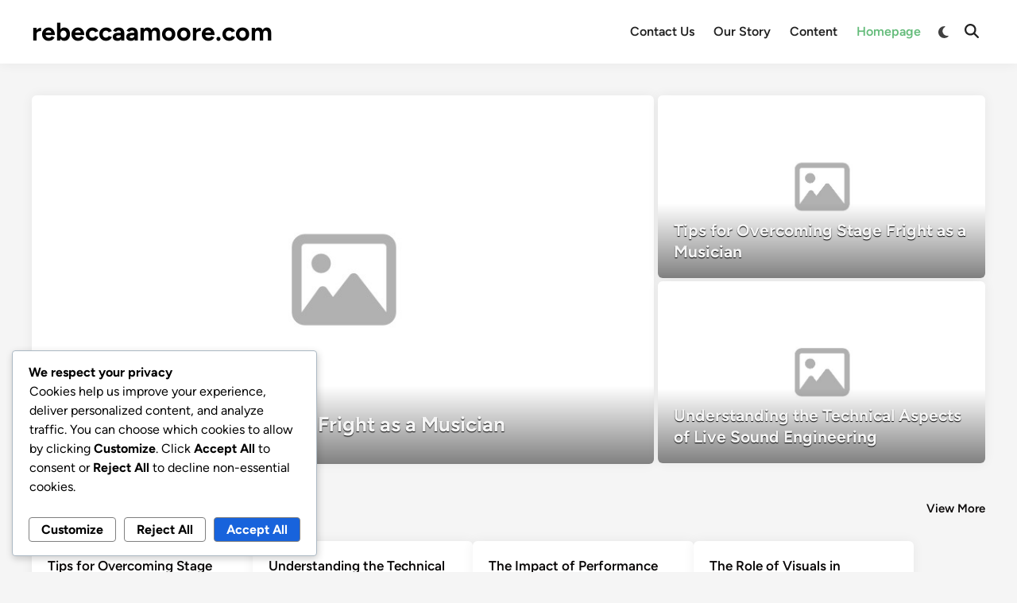

--- FILE ---
content_type: text/html; charset=UTF-8
request_url: https://rebeccaamoore.com/
body_size: 18416
content:
<!doctype html>
<html lang="en-US" prefix="og: https://ogp.me/ns#">
<head>
	<meta charset="UTF-8">
	<meta name="viewport" content="width=device-width, initial-scale=1">
	<link rel="profile" href="https://gmpg.org/xfn/11">

		<style>img:is([sizes="auto" i], [sizes^="auto," i]) { contain-intrinsic-size: 3000px 1500px }</style>
	
<!-- Search Engine Optimization by Rank Math - https://rankmath.com/ -->
<title>Mental Health Strategies for Musicians - Tips for Well-Being and Balance</title>
<meta name="description" content="Discover effective mental health strategies for musicians, including mindfulness, exercise, and support networks, to enhance well-being and performance."/>
<meta name="robots" content="follow, index"/>
<link rel="canonical" href="https://rebeccaamoore.com/" />
<link rel="next" href="https://rebeccaamoore.com/page/2/" />
<meta property="og:locale" content="en_US" />
<meta property="og:type" content="website" />
<meta property="og:title" content="Mental Health Strategies for Musicians - Tips for Well-Being and Balance" />
<meta property="og:description" content="Discover effective mental health strategies for musicians, including mindfulness, exercise, and support networks, to enhance well-being and performance." />
<meta property="og:url" content="https://rebeccaamoore.com/" />
<meta property="og:site_name" content="WordPress" />
<meta name="twitter:card" content="summary_large_image" />
<meta name="twitter:title" content="Mental Health Strategies for Musicians - Tips for Well-Being and Balance" />
<meta name="twitter:description" content="Discover effective mental health strategies for musicians, including mindfulness, exercise, and support networks, to enhance well-being and performance." />
<script type="application/ld+json" class="rank-math-schema">{"@context":"https://schema.org","@graph":[{"@type":"Organization","@id":"https://rebeccaamoore.com/#organization","name":"WordPress"},{"@type":"WebSite","@id":"https://rebeccaamoore.com/#website","url":"https://rebeccaamoore.com","name":"WordPress","publisher":{"@id":"https://rebeccaamoore.com/#organization"},"inLanguage":"en-US","potentialAction":{"@type":"SearchAction","target":"https://rebeccaamoore.com/?s={search_term_string}","query-input":"required name=search_term_string"}},{"@type":"CollectionPage","@id":"https://rebeccaamoore.com/#webpage","url":"https://rebeccaamoore.com/","name":"Mental Health Strategies for Musicians - Tips for Well-Being and Balance","about":{"@id":"https://rebeccaamoore.com/#organization"},"isPartOf":{"@id":"https://rebeccaamoore.com/#website"},"inLanguage":"en-US"}]}</script>
<!-- /Rank Math WordPress SEO plugin -->

<link rel='dns-prefetch' href='//rebeccaamoore.com' />
<link rel="alternate" type="application/rss+xml" title="rebeccaamoore.com &raquo; Feed" href="https://rebeccaamoore.com/feed/" />
<link rel="alternate" type="application/rss+xml" title="rebeccaamoore.com &raquo; Comments Feed" href="https://rebeccaamoore.com/comments/feed/" />
<script>
window._wpemojiSettings = {"baseUrl":"https:\/\/s.w.org\/images\/core\/emoji\/15.0.3\/72x72\/","ext":".png","svgUrl":"https:\/\/s.w.org\/images\/core\/emoji\/15.0.3\/svg\/","svgExt":".svg","source":{"concatemoji":"https:\/\/rebeccaamoore.com\/wp-includes\/js\/wp-emoji-release.min.js?ver=6.7.2"}};
/*! This file is auto-generated */
!function(i,n){var o,s,e;function c(e){try{var t={supportTests:e,timestamp:(new Date).valueOf()};sessionStorage.setItem(o,JSON.stringify(t))}catch(e){}}function p(e,t,n){e.clearRect(0,0,e.canvas.width,e.canvas.height),e.fillText(t,0,0);var t=new Uint32Array(e.getImageData(0,0,e.canvas.width,e.canvas.height).data),r=(e.clearRect(0,0,e.canvas.width,e.canvas.height),e.fillText(n,0,0),new Uint32Array(e.getImageData(0,0,e.canvas.width,e.canvas.height).data));return t.every(function(e,t){return e===r[t]})}function u(e,t,n){switch(t){case"flag":return n(e,"\ud83c\udff3\ufe0f\u200d\u26a7\ufe0f","\ud83c\udff3\ufe0f\u200b\u26a7\ufe0f")?!1:!n(e,"\ud83c\uddfa\ud83c\uddf3","\ud83c\uddfa\u200b\ud83c\uddf3")&&!n(e,"\ud83c\udff4\udb40\udc67\udb40\udc62\udb40\udc65\udb40\udc6e\udb40\udc67\udb40\udc7f","\ud83c\udff4\u200b\udb40\udc67\u200b\udb40\udc62\u200b\udb40\udc65\u200b\udb40\udc6e\u200b\udb40\udc67\u200b\udb40\udc7f");case"emoji":return!n(e,"\ud83d\udc26\u200d\u2b1b","\ud83d\udc26\u200b\u2b1b")}return!1}function f(e,t,n){var r="undefined"!=typeof WorkerGlobalScope&&self instanceof WorkerGlobalScope?new OffscreenCanvas(300,150):i.createElement("canvas"),a=r.getContext("2d",{willReadFrequently:!0}),o=(a.textBaseline="top",a.font="600 32px Arial",{});return e.forEach(function(e){o[e]=t(a,e,n)}),o}function t(e){var t=i.createElement("script");t.src=e,t.defer=!0,i.head.appendChild(t)}"undefined"!=typeof Promise&&(o="wpEmojiSettingsSupports",s=["flag","emoji"],n.supports={everything:!0,everythingExceptFlag:!0},e=new Promise(function(e){i.addEventListener("DOMContentLoaded",e,{once:!0})}),new Promise(function(t){var n=function(){try{var e=JSON.parse(sessionStorage.getItem(o));if("object"==typeof e&&"number"==typeof e.timestamp&&(new Date).valueOf()<e.timestamp+604800&&"object"==typeof e.supportTests)return e.supportTests}catch(e){}return null}();if(!n){if("undefined"!=typeof Worker&&"undefined"!=typeof OffscreenCanvas&&"undefined"!=typeof URL&&URL.createObjectURL&&"undefined"!=typeof Blob)try{var e="postMessage("+f.toString()+"("+[JSON.stringify(s),u.toString(),p.toString()].join(",")+"));",r=new Blob([e],{type:"text/javascript"}),a=new Worker(URL.createObjectURL(r),{name:"wpTestEmojiSupports"});return void(a.onmessage=function(e){c(n=e.data),a.terminate(),t(n)})}catch(e){}c(n=f(s,u,p))}t(n)}).then(function(e){for(var t in e)n.supports[t]=e[t],n.supports.everything=n.supports.everything&&n.supports[t],"flag"!==t&&(n.supports.everythingExceptFlag=n.supports.everythingExceptFlag&&n.supports[t]);n.supports.everythingExceptFlag=n.supports.everythingExceptFlag&&!n.supports.flag,n.DOMReady=!1,n.readyCallback=function(){n.DOMReady=!0}}).then(function(){return e}).then(function(){var e;n.supports.everything||(n.readyCallback(),(e=n.source||{}).concatemoji?t(e.concatemoji):e.wpemoji&&e.twemoji&&(t(e.twemoji),t(e.wpemoji)))}))}((window,document),window._wpemojiSettings);
</script>
<style id='wp-emoji-styles-inline-css'>

	img.wp-smiley, img.emoji {
		display: inline !important;
		border: none !important;
		box-shadow: none !important;
		height: 1em !important;
		width: 1em !important;
		margin: 0 0.07em !important;
		vertical-align: -0.1em !important;
		background: none !important;
		padding: 0 !important;
	}
</style>
<link rel='stylesheet' id='wp-block-library-css' href='https://rebeccaamoore.com/wp-includes/css/dist/block-library/style.min.css?ver=6.7.2' media='all' />
<style id='wp-block-library-theme-inline-css'>
.wp-block-audio :where(figcaption){color:#555;font-size:13px;text-align:center}.is-dark-theme .wp-block-audio :where(figcaption){color:#ffffffa6}.wp-block-audio{margin:0 0 1em}.wp-block-code{border:1px solid #ccc;border-radius:4px;font-family:Menlo,Consolas,monaco,monospace;padding:.8em 1em}.wp-block-embed :where(figcaption){color:#555;font-size:13px;text-align:center}.is-dark-theme .wp-block-embed :where(figcaption){color:#ffffffa6}.wp-block-embed{margin:0 0 1em}.blocks-gallery-caption{color:#555;font-size:13px;text-align:center}.is-dark-theme .blocks-gallery-caption{color:#ffffffa6}:root :where(.wp-block-image figcaption){color:#555;font-size:13px;text-align:center}.is-dark-theme :root :where(.wp-block-image figcaption){color:#ffffffa6}.wp-block-image{margin:0 0 1em}.wp-block-pullquote{border-bottom:4px solid;border-top:4px solid;color:currentColor;margin-bottom:1.75em}.wp-block-pullquote cite,.wp-block-pullquote footer,.wp-block-pullquote__citation{color:currentColor;font-size:.8125em;font-style:normal;text-transform:uppercase}.wp-block-quote{border-left:.25em solid;margin:0 0 1.75em;padding-left:1em}.wp-block-quote cite,.wp-block-quote footer{color:currentColor;font-size:.8125em;font-style:normal;position:relative}.wp-block-quote:where(.has-text-align-right){border-left:none;border-right:.25em solid;padding-left:0;padding-right:1em}.wp-block-quote:where(.has-text-align-center){border:none;padding-left:0}.wp-block-quote.is-large,.wp-block-quote.is-style-large,.wp-block-quote:where(.is-style-plain){border:none}.wp-block-search .wp-block-search__label{font-weight:700}.wp-block-search__button{border:1px solid #ccc;padding:.375em .625em}:where(.wp-block-group.has-background){padding:1.25em 2.375em}.wp-block-separator.has-css-opacity{opacity:.4}.wp-block-separator{border:none;border-bottom:2px solid;margin-left:auto;margin-right:auto}.wp-block-separator.has-alpha-channel-opacity{opacity:1}.wp-block-separator:not(.is-style-wide):not(.is-style-dots){width:100px}.wp-block-separator.has-background:not(.is-style-dots){border-bottom:none;height:1px}.wp-block-separator.has-background:not(.is-style-wide):not(.is-style-dots){height:2px}.wp-block-table{margin:0 0 1em}.wp-block-table td,.wp-block-table th{word-break:normal}.wp-block-table :where(figcaption){color:#555;font-size:13px;text-align:center}.is-dark-theme .wp-block-table :where(figcaption){color:#ffffffa6}.wp-block-video :where(figcaption){color:#555;font-size:13px;text-align:center}.is-dark-theme .wp-block-video :where(figcaption){color:#ffffffa6}.wp-block-video{margin:0 0 1em}:root :where(.wp-block-template-part.has-background){margin-bottom:0;margin-top:0;padding:1.25em 2.375em}
</style>
<style id='classic-theme-styles-inline-css'>
/*! This file is auto-generated */
.wp-block-button__link{color:#fff;background-color:#32373c;border-radius:9999px;box-shadow:none;text-decoration:none;padding:calc(.667em + 2px) calc(1.333em + 2px);font-size:1.125em}.wp-block-file__button{background:#32373c;color:#fff;text-decoration:none}
</style>
<style id='global-styles-inline-css'>
:root{--wp--preset--aspect-ratio--square: 1;--wp--preset--aspect-ratio--4-3: 4/3;--wp--preset--aspect-ratio--3-4: 3/4;--wp--preset--aspect-ratio--3-2: 3/2;--wp--preset--aspect-ratio--2-3: 2/3;--wp--preset--aspect-ratio--16-9: 16/9;--wp--preset--aspect-ratio--9-16: 9/16;--wp--preset--color--black: #000000;--wp--preset--color--cyan-bluish-gray: #abb8c3;--wp--preset--color--white: #ffffff;--wp--preset--color--pale-pink: #f78da7;--wp--preset--color--vivid-red: #cf2e2e;--wp--preset--color--luminous-vivid-orange: #ff6900;--wp--preset--color--luminous-vivid-amber: #fcb900;--wp--preset--color--light-green-cyan: #7bdcb5;--wp--preset--color--vivid-green-cyan: #00d084;--wp--preset--color--pale-cyan-blue: #8ed1fc;--wp--preset--color--vivid-cyan-blue: #0693e3;--wp--preset--color--vivid-purple: #9b51e0;--wp--preset--gradient--vivid-cyan-blue-to-vivid-purple: linear-gradient(135deg,rgba(6,147,227,1) 0%,rgb(155,81,224) 100%);--wp--preset--gradient--light-green-cyan-to-vivid-green-cyan: linear-gradient(135deg,rgb(122,220,180) 0%,rgb(0,208,130) 100%);--wp--preset--gradient--luminous-vivid-amber-to-luminous-vivid-orange: linear-gradient(135deg,rgba(252,185,0,1) 0%,rgba(255,105,0,1) 100%);--wp--preset--gradient--luminous-vivid-orange-to-vivid-red: linear-gradient(135deg,rgba(255,105,0,1) 0%,rgb(207,46,46) 100%);--wp--preset--gradient--very-light-gray-to-cyan-bluish-gray: linear-gradient(135deg,rgb(238,238,238) 0%,rgb(169,184,195) 100%);--wp--preset--gradient--cool-to-warm-spectrum: linear-gradient(135deg,rgb(74,234,220) 0%,rgb(151,120,209) 20%,rgb(207,42,186) 40%,rgb(238,44,130) 60%,rgb(251,105,98) 80%,rgb(254,248,76) 100%);--wp--preset--gradient--blush-light-purple: linear-gradient(135deg,rgb(255,206,236) 0%,rgb(152,150,240) 100%);--wp--preset--gradient--blush-bordeaux: linear-gradient(135deg,rgb(254,205,165) 0%,rgb(254,45,45) 50%,rgb(107,0,62) 100%);--wp--preset--gradient--luminous-dusk: linear-gradient(135deg,rgb(255,203,112) 0%,rgb(199,81,192) 50%,rgb(65,88,208) 100%);--wp--preset--gradient--pale-ocean: linear-gradient(135deg,rgb(255,245,203) 0%,rgb(182,227,212) 50%,rgb(51,167,181) 100%);--wp--preset--gradient--electric-grass: linear-gradient(135deg,rgb(202,248,128) 0%,rgb(113,206,126) 100%);--wp--preset--gradient--midnight: linear-gradient(135deg,rgb(2,3,129) 0%,rgb(40,116,252) 100%);--wp--preset--font-size--small: 13px;--wp--preset--font-size--medium: 20px;--wp--preset--font-size--large: 36px;--wp--preset--font-size--x-large: 42px;--wp--preset--spacing--20: 0.44rem;--wp--preset--spacing--30: 0.67rem;--wp--preset--spacing--40: 1rem;--wp--preset--spacing--50: 1.5rem;--wp--preset--spacing--60: 2.25rem;--wp--preset--spacing--70: 3.38rem;--wp--preset--spacing--80: 5.06rem;--wp--preset--shadow--natural: 6px 6px 9px rgba(0, 0, 0, 0.2);--wp--preset--shadow--deep: 12px 12px 50px rgba(0, 0, 0, 0.4);--wp--preset--shadow--sharp: 6px 6px 0px rgba(0, 0, 0, 0.2);--wp--preset--shadow--outlined: 6px 6px 0px -3px rgba(255, 255, 255, 1), 6px 6px rgba(0, 0, 0, 1);--wp--preset--shadow--crisp: 6px 6px 0px rgba(0, 0, 0, 1);}:where(.is-layout-flex){gap: 0.5em;}:where(.is-layout-grid){gap: 0.5em;}body .is-layout-flex{display: flex;}.is-layout-flex{flex-wrap: wrap;align-items: center;}.is-layout-flex > :is(*, div){margin: 0;}body .is-layout-grid{display: grid;}.is-layout-grid > :is(*, div){margin: 0;}:where(.wp-block-columns.is-layout-flex){gap: 2em;}:where(.wp-block-columns.is-layout-grid){gap: 2em;}:where(.wp-block-post-template.is-layout-flex){gap: 1.25em;}:where(.wp-block-post-template.is-layout-grid){gap: 1.25em;}.has-black-color{color: var(--wp--preset--color--black) !important;}.has-cyan-bluish-gray-color{color: var(--wp--preset--color--cyan-bluish-gray) !important;}.has-white-color{color: var(--wp--preset--color--white) !important;}.has-pale-pink-color{color: var(--wp--preset--color--pale-pink) !important;}.has-vivid-red-color{color: var(--wp--preset--color--vivid-red) !important;}.has-luminous-vivid-orange-color{color: var(--wp--preset--color--luminous-vivid-orange) !important;}.has-luminous-vivid-amber-color{color: var(--wp--preset--color--luminous-vivid-amber) !important;}.has-light-green-cyan-color{color: var(--wp--preset--color--light-green-cyan) !important;}.has-vivid-green-cyan-color{color: var(--wp--preset--color--vivid-green-cyan) !important;}.has-pale-cyan-blue-color{color: var(--wp--preset--color--pale-cyan-blue) !important;}.has-vivid-cyan-blue-color{color: var(--wp--preset--color--vivid-cyan-blue) !important;}.has-vivid-purple-color{color: var(--wp--preset--color--vivid-purple) !important;}.has-black-background-color{background-color: var(--wp--preset--color--black) !important;}.has-cyan-bluish-gray-background-color{background-color: var(--wp--preset--color--cyan-bluish-gray) !important;}.has-white-background-color{background-color: var(--wp--preset--color--white) !important;}.has-pale-pink-background-color{background-color: var(--wp--preset--color--pale-pink) !important;}.has-vivid-red-background-color{background-color: var(--wp--preset--color--vivid-red) !important;}.has-luminous-vivid-orange-background-color{background-color: var(--wp--preset--color--luminous-vivid-orange) !important;}.has-luminous-vivid-amber-background-color{background-color: var(--wp--preset--color--luminous-vivid-amber) !important;}.has-light-green-cyan-background-color{background-color: var(--wp--preset--color--light-green-cyan) !important;}.has-vivid-green-cyan-background-color{background-color: var(--wp--preset--color--vivid-green-cyan) !important;}.has-pale-cyan-blue-background-color{background-color: var(--wp--preset--color--pale-cyan-blue) !important;}.has-vivid-cyan-blue-background-color{background-color: var(--wp--preset--color--vivid-cyan-blue) !important;}.has-vivid-purple-background-color{background-color: var(--wp--preset--color--vivid-purple) !important;}.has-black-border-color{border-color: var(--wp--preset--color--black) !important;}.has-cyan-bluish-gray-border-color{border-color: var(--wp--preset--color--cyan-bluish-gray) !important;}.has-white-border-color{border-color: var(--wp--preset--color--white) !important;}.has-pale-pink-border-color{border-color: var(--wp--preset--color--pale-pink) !important;}.has-vivid-red-border-color{border-color: var(--wp--preset--color--vivid-red) !important;}.has-luminous-vivid-orange-border-color{border-color: var(--wp--preset--color--luminous-vivid-orange) !important;}.has-luminous-vivid-amber-border-color{border-color: var(--wp--preset--color--luminous-vivid-amber) !important;}.has-light-green-cyan-border-color{border-color: var(--wp--preset--color--light-green-cyan) !important;}.has-vivid-green-cyan-border-color{border-color: var(--wp--preset--color--vivid-green-cyan) !important;}.has-pale-cyan-blue-border-color{border-color: var(--wp--preset--color--pale-cyan-blue) !important;}.has-vivid-cyan-blue-border-color{border-color: var(--wp--preset--color--vivid-cyan-blue) !important;}.has-vivid-purple-border-color{border-color: var(--wp--preset--color--vivid-purple) !important;}.has-vivid-cyan-blue-to-vivid-purple-gradient-background{background: var(--wp--preset--gradient--vivid-cyan-blue-to-vivid-purple) !important;}.has-light-green-cyan-to-vivid-green-cyan-gradient-background{background: var(--wp--preset--gradient--light-green-cyan-to-vivid-green-cyan) !important;}.has-luminous-vivid-amber-to-luminous-vivid-orange-gradient-background{background: var(--wp--preset--gradient--luminous-vivid-amber-to-luminous-vivid-orange) !important;}.has-luminous-vivid-orange-to-vivid-red-gradient-background{background: var(--wp--preset--gradient--luminous-vivid-orange-to-vivid-red) !important;}.has-very-light-gray-to-cyan-bluish-gray-gradient-background{background: var(--wp--preset--gradient--very-light-gray-to-cyan-bluish-gray) !important;}.has-cool-to-warm-spectrum-gradient-background{background: var(--wp--preset--gradient--cool-to-warm-spectrum) !important;}.has-blush-light-purple-gradient-background{background: var(--wp--preset--gradient--blush-light-purple) !important;}.has-blush-bordeaux-gradient-background{background: var(--wp--preset--gradient--blush-bordeaux) !important;}.has-luminous-dusk-gradient-background{background: var(--wp--preset--gradient--luminous-dusk) !important;}.has-pale-ocean-gradient-background{background: var(--wp--preset--gradient--pale-ocean) !important;}.has-electric-grass-gradient-background{background: var(--wp--preset--gradient--electric-grass) !important;}.has-midnight-gradient-background{background: var(--wp--preset--gradient--midnight) !important;}.has-small-font-size{font-size: var(--wp--preset--font-size--small) !important;}.has-medium-font-size{font-size: var(--wp--preset--font-size--medium) !important;}.has-large-font-size{font-size: var(--wp--preset--font-size--large) !important;}.has-x-large-font-size{font-size: var(--wp--preset--font-size--x-large) !important;}
:where(.wp-block-post-template.is-layout-flex){gap: 1.25em;}:where(.wp-block-post-template.is-layout-grid){gap: 1.25em;}
:where(.wp-block-columns.is-layout-flex){gap: 2em;}:where(.wp-block-columns.is-layout-grid){gap: 2em;}
:root :where(.wp-block-pullquote){font-size: 1.5em;line-height: 1.6;}
</style>
<link rel='stylesheet' id='rmw-home-desc-css' href='https://rebeccaamoore.com/wp-content/plugins/custom-homepage-description/assets/css/rmw-home-desc.css?ver=1.0.1' media='all' />
<link rel='stylesheet' id='cookieadmin-style-css' href='https://rebeccaamoore.com/wp-content/plugins/cookieadmin/assets/css/consent.css?ver=1.1.0' media='all' />
<link rel='stylesheet' id='hybridmag-style-css' href='https://rebeccaamoore.com/wp-content/themes/hybridmag/style.css?ver=1.0.8' media='all' />
<link rel='stylesheet' id='hybridmag-swiper-css' href='https://rebeccaamoore.com/wp-content/themes/hybridmag/assets/css/swiper-bundle.css?ver=11.1.4' media='screen' />
<link rel='stylesheet' id='hybridmag-font-figtree-css' href='https://rebeccaamoore.com/wp-content/themes/hybridmag/assets/css/font-figtree.css' media='all' />
<link rel="https://api.w.org/" href="https://rebeccaamoore.com/wp-json/" /><link rel="EditURI" type="application/rsd+xml" title="RSD" href="https://rebeccaamoore.com/xmlrpc.php?rsd" />
<meta name="generator" content="WordPress 6.7.2" />

	<style type="text/css" id="hybridmag-custom-css">
		/* Custom CSS */
            :root {  }	</style>
	<link rel="icon" href="https://rebeccaamoore.com/wp-content/uploads/favicon-150x150.png" sizes="32x32" />
<link rel="icon" href="https://rebeccaamoore.com/wp-content/uploads/favicon.png" sizes="192x192" />
<link rel="apple-touch-icon" href="https://rebeccaamoore.com/wp-content/uploads/favicon.png" />
<meta name="msapplication-TileImage" content="https://rebeccaamoore.com/wp-content/uploads/favicon.png" />
</head>

<body class="home blog wp-embed-responsive hybridmag-wide hm-cl-sep hm-right-sidebar th-hm-es hfeed hm-h-de hm-post-list hm-arc-img-ba hybridmagaif-left hm-footer-cols-3">

<div id="page" class="site">

	<a class="skip-link screen-reader-text" href="#primary">Skip to content</a>

	
	
<header id="masthead" class="site-header hide-header-search">

    
    <div class="hm-header-inner-wrapper">

        
        <div class="hm-header-inner hm-container">

            
        <div class="hm-header-inner-left">
                    </div>

    		<div class="site-branding-container">
			            
			<div class="site-branding">
										<h1 class="site-title"><a href="https://rebeccaamoore.com/" rel="home">rebeccaamoore.com</a></h1>
									</div><!-- .site-branding -->
		</div><!-- .site-branding-container -->
		
            
            
            <nav id="site-navigation" class="main-navigation hm-menu desktop-only">
                <div class="menu-primary-auto-container"><ul id="primary-menu" class="menu"><li id="menu-item-227" class="menu-item menu-item-type-custom menu-item-object-custom menu-item-227"><a href="/contact/">Contact Us</a></li>
<li id="menu-item-228" class="menu-item menu-item-type-custom menu-item-object-custom menu-item-228"><a href="/about/">Our Story</a></li>
<li id="menu-item-229" class="menu-item menu-item-type-custom menu-item-object-custom menu-item-229"><a href="/sitemap/">Content</a></li>
<li id="menu-item-230" class="menu-item menu-item-type-custom menu-item-object-custom current-menu-item current_page_item menu-item-230"><a href="/" aria-current="page">Homepage</a></li>
</ul></div>            </nav>

                <div class="hm-header-gadgets">
                        <div class="hm-light-dark-switch">
                <button 
                    class="hm-light-dark-toggle"
                    data-dark-text="Switch to dark mode" 
                    data-light-text="Switch to light mode"    
                >
                    <span class="screen-reader-text">Switch to dark mode</span>
                    <span class="hm-light-icon">
                        <svg aria-hidden="true" role="img" focusable="false" xmlns="http://www.w3.org/2000/svg" width="1em" height="1em" viewBox="0 0 512 512" class="hm-svg-icon"><path d="M256 0c-13.3 0-24 10.7-24 24l0 64c0 13.3 10.7 24 24 24s24-10.7 24-24l0-64c0-13.3-10.7-24-24-24zm0 400c-13.3 0-24 10.7-24 24l0 64c0 13.3 10.7 24 24 24s24-10.7 24-24l0-64c0-13.3-10.7-24-24-24zM488 280c13.3 0 24-10.7 24-24s-10.7-24-24-24l-64 0c-13.3 0-24 10.7-24 24s10.7 24 24 24l64 0zM112 256c0-13.3-10.7-24-24-24l-64 0c-13.3 0-24 10.7-24 24s10.7 24 24 24l64 0c13.3 0 24-10.7 24-24zM437 108.9c9.4-9.4 9.4-24.6 0-33.9s-24.6-9.4-33.9 0l-45.3 45.3c-9.4 9.4-9.4 24.6 0 33.9s24.6 9.4 33.9 0L437 108.9zM154.2 357.8c-9.4-9.4-24.6-9.4-33.9 0L75 403.1c-9.4 9.4-9.4 24.6 0 33.9s24.6 9.4 33.9 0l45.3-45.3c9.4-9.4 9.4-24.6 0-33.9zM403.1 437c9.4 9.4 24.6 9.4 33.9 0s9.4-24.6 0-33.9l-45.3-45.3c-9.4-9.4-24.6-9.4-33.9 0s-9.4 24.6 0 33.9L403.1 437zM154.2 154.2c9.4-9.4 9.4-24.6 0-33.9L108.9 75c-9.4-9.4-24.6-9.4-33.9 0s-9.4 24.6 0 33.9l45.3 45.3c9.4 9.4 24.6 9.4 33.9 0zM256 368a112 112 0 1 0 0-224 112 112 0 1 0 0 224z"></path></svg>                    </span>
                    <span class="hm-dark-icon">
                        <svg aria-hidden="true" role="img" focusable="false" xmlns="http://www.w3.org/2000/svg" width="1em" height="1em" viewBox="0 0 512 512" class="hm-svg-icon"><path d="M223.5 32C100 32 0 132.3 0 256S100 480 223.5 480c60.6 0 115.5-24.2 155.8-63.4c5-4.9 6.3-12.5 3.1-18.7s-10.1-9.7-17-8.5c-9.8 1.7-19.8 2.6-30.1 2.6c-96.9 0-175.5-78.8-175.5-176c0-65.8 36-123.1 89.3-153.3c6.1-3.5 9.2-10.5 7.7-17.3s-7.3-11.9-14.3-12.5c-6.3-.5-12.6-.8-19-.8z" /></svg>                    </span>
                </button>
            </div>
                    <div class="hm-search-container">
                <button 
                    class="hm-search-toggle"
                    aria-expanded="false"
                    data-open-text="Open Search"
                    data-close-text="Close Search"
                >
                    <span class="screen-reader-text">Open Search</span>
                    <span class="hm-search-icon"><svg aria-hidden="true" role="img" focusable="false" xmlns="http://www.w3.org/2000/svg" width="1em" height="1em" viewbox="0 0 512 512" class="hm-svg-icon"><path d="M416 208c0 45.9-14.9 88.3-40 122.7L502.6 457.4c12.5 12.5 12.5 32.8 0 45.3s-32.8 12.5-45.3 0L330.7 376c-34.4 25.2-76.8 40-122.7 40C93.1 416 0 322.9 0 208S93.1 0 208 0S416 93.1 416 208zM208 352a144 144 0 1 0 0-288 144 144 0 1 0 0 288z" /></svg></span>
                    <span class="hm-close-icon"><svg aria-hidden="true" role="img" focusable="false" xmlns="http://www.w3.org/2000/svg" width="1em" height="1em" viewBox="0 0 384 512" class="hm-svg-icon"><path d="M342.6 150.6c12.5-12.5 12.5-32.8 0-45.3s-32.8-12.5-45.3 0L192 210.7 86.6 105.4c-12.5-12.5-32.8-12.5-45.3 0s-12.5 32.8 0 45.3L146.7 256 41.4 361.4c-12.5 12.5-12.5 32.8 0 45.3s32.8 12.5 45.3 0L192 301.3 297.4 406.6c12.5 12.5 32.8 12.5 45.3 0s12.5-32.8 0-45.3L237.3 256 342.6 150.6z" /></svg></span>
                </button>
                <div class="hm-search-box" aria-expanded="false">
                    <form role="search" method="get" class="search-form" action="https://rebeccaamoore.com/">
				<label>
					<span class="screen-reader-text">Search for:</span>
					<input type="search" class="search-field" placeholder="Search &hellip;" value="" name="s" />
				</label>
				<input type="submit" class="search-submit" value="Search" />
			</form>                </div><!-- hm-search-box -->
            </div><!-- hm-search-container -->
                </div>
            <div class="hm-header-inner-right">
                    </div>
            <button class="hm-mobile-menu-toggle">
            <span class="screen-reader-text">Main Menu</span>
            <svg aria-hidden="true" role="img" focusable="false" xmlns="http://www.w3.org/2000/svg" width="1em" height="1em" viewBox="0 0 448 512" class="hm-svg-icon"><path d="M0 96C0 78.3 14.3 64 32 64H416c17.7 0 32 14.3 32 32s-14.3 32-32 32H32C14.3 128 0 113.7 0 96zM0 256c0-17.7 14.3-32 32-32H416c17.7 0 32 14.3 32 32s-14.3 32-32 32H32c-17.7 0-32-14.3-32-32zM448 416c0 17.7-14.3 32-32 32H32c-17.7 0-32-14.3-32-32s14.3-32 32-32H416c17.7 0 32 14.3 32 32z" /></svg>        </button>
            
        </div><!-- .hm-header-inner -->

        
    </div><!-- .hm-header-inner-wrapper -->

    
</header><!-- #masthead -->
	
	<div id="content" class="site-content">

		
<div class="hm-container">

<div class="hm-fp1">

    <div class="hm-fp1-left">

    
        <div class="hm-swiper hm-slider">

            <div class="hm-swiper-wrapper">

                
                        <div class="hm-swiper-slide">

                            <div class="hm-slide-holder">
                                <div class="hm-slide-image">
                                                                                    <img src="https://rebeccaamoore.com/wp-content/themes/hybridmag/assets/images/default.jpg">
                                                                                </div>
                                <div class="hm-fp-overlay">
                                    <a class="hm-fp-link-overlay" href="https://rebeccaamoore.com/tips-for-overcoming-stage-fright-as-a-musician/" aria-label="Tips for Overcoming Stage Fright as a Musician" rel="bookmark"></a>
                                </div>
                                <div class="hm-slide-content">
                                    <div class="hm-slider-details-container hmfpwmeta">
                                        <h3 class="hm-slider-title">Tips for Overcoming Stage Fright as a Musician</h3>
                                    </div><!-- .hm-slider-details-container -->
                                </div><!-- .hm-slide-content -->
                            </div><!--.hm-slide-holder-->
                            
                        </div><!-- .hm-slider-container -->
                    
                
                        <div class="hm-swiper-slide">

                            <div class="hm-slide-holder">
                                <div class="hm-slide-image">
                                                                                    <img src="https://rebeccaamoore.com/wp-content/themes/hybridmag/assets/images/default.jpg">
                                                                                </div>
                                <div class="hm-fp-overlay">
                                    <a class="hm-fp-link-overlay" href="https://rebeccaamoore.com/understanding-the-technical-aspects-of-live-sound-engineering/" aria-label="Understanding the Technical Aspects of Live Sound Engineering" rel="bookmark"></a>
                                </div>
                                <div class="hm-slide-content">
                                    <div class="hm-slider-details-container hmfpwmeta">
                                        <h3 class="hm-slider-title">Understanding the Technical Aspects of Live Sound Engineering</h3>
                                    </div><!-- .hm-slider-details-container -->
                                </div><!-- .hm-slide-content -->
                            </div><!--.hm-slide-holder-->
                            
                        </div><!-- .hm-slider-container -->
                    
                
                        <div class="hm-swiper-slide">

                            <div class="hm-slide-holder">
                                <div class="hm-slide-image">
                                                                                    <img src="https://rebeccaamoore.com/wp-content/themes/hybridmag/assets/images/default.jpg">
                                                                                </div>
                                <div class="hm-fp-overlay">
                                    <a class="hm-fp-link-overlay" href="https://rebeccaamoore.com/the-impact-of-performance-venue-on-musical-expression/" aria-label="The Impact of Performance Venue on Musical Expression" rel="bookmark"></a>
                                </div>
                                <div class="hm-slide-content">
                                    <div class="hm-slider-details-container hmfpwmeta">
                                        <h3 class="hm-slider-title">The Impact of Performance Venue on Musical Expression</h3>
                                    </div><!-- .hm-slider-details-container -->
                                </div><!-- .hm-slide-content -->
                            </div><!--.hm-slide-holder-->
                            
                        </div><!-- .hm-slider-container -->
                    
                
                        <div class="hm-swiper-slide">

                            <div class="hm-slide-holder">
                                <div class="hm-slide-image">
                                                                                    <img src="https://rebeccaamoore.com/wp-content/themes/hybridmag/assets/images/default.jpg">
                                                                                </div>
                                <div class="hm-fp-overlay">
                                    <a class="hm-fp-link-overlay" href="https://rebeccaamoore.com/the-role-of-visuals-in-enhancing-musical-performances/" aria-label="The Role of Visuals in Enhancing Musical Performances" rel="bookmark"></a>
                                </div>
                                <div class="hm-slide-content">
                                    <div class="hm-slider-details-container hmfpwmeta">
                                        <h3 class="hm-slider-title">The Role of Visuals in Enhancing Musical Performances</h3>
                                    </div><!-- .hm-slider-details-container -->
                                </div><!-- .hm-slide-content -->
                            </div><!--.hm-slide-holder-->
                            
                        </div><!-- .hm-slider-container -->
                    
                
                        <div class="hm-swiper-slide">

                            <div class="hm-slide-holder">
                                <div class="hm-slide-image">
                                                                                    <img src="https://rebeccaamoore.com/wp-content/themes/hybridmag/assets/images/default.jpg">
                                                                                </div>
                                <div class="hm-fp-overlay">
                                    <a class="hm-fp-link-overlay" href="https://rebeccaamoore.com/the-psychology-of-performance-connecting-with-your-audience/" aria-label="The Psychology of Performance: Connecting with Your Audience" rel="bookmark"></a>
                                </div>
                                <div class="hm-slide-content">
                                    <div class="hm-slider-details-container hmfpwmeta">
                                        <h3 class="hm-slider-title">The Psychology of Performance: Connecting with Your Audience</h3>
                                    </div><!-- .hm-slider-details-container -->
                                </div><!-- .hm-slide-content -->
                            </div><!--.hm-slide-holder-->
                            
                        </div><!-- .hm-slider-container -->
                    
                
                
            </div><!-- .hm-swiper-wrapper -->
            <div class="hm-swiper-pagination"></div>

            <div class="hm-swiper-button-prev"><svg xmlns="http://www.w3.org/2000/svg" width="24" height="24" viewBox="0 0 320 512"><path d="M34.52 239.03L228.87 44.69c9.37-9.37 24.57-9.37 33.94 0l22.67 22.67c9.36 9.36 9.37 24.52.04 33.9L131.49 256l154.02 154.75c9.34 9.38 9.32 24.54-.04 33.9l-22.67 22.67c-9.37 9.37-24.57 9.37-33.94 0L34.52 272.97c-9.37-9.37-9.37-24.57 0-33.94z"/></svg></div>
            <div class="hm-swiper-button-next"><svg xmlns="http://www.w3.org/2000/svg" width="24" height="24"  viewBox="0 0 320 512"><path d="M285.476 272.971L91.132 467.314c-9.373 9.373-24.569 9.373-33.941 0l-22.667-22.667c-9.357-9.357-9.375-24.522-.04-33.901L188.505 256 34.484 101.255c-9.335-9.379-9.317-24.544.04-33.901l22.667-22.667c9.373-9.373 24.569-9.373 33.941 0L285.475 239.03c9.373 9.372 9.373 24.568.001 33.941z"/></svg></div>

        </div><!-- .hm-slider -->

    
    </div><!-- .hm-fp1-left" -->

    <div class="hm-fp1-right">

    
        <div class="hm-highlighted-posts">

            
                    <div class="hm-highlighted-post">
                        <div class="hmhp-inner">
                            <div class="hmhp-thumb">
                                                                        <img src="https://rebeccaamoore.com/wp-content/themes/hybridmag/assets/images/default.jpg">
                                                                    </div>
                            <div class="hm-fp-overlay">
                                <a class="hm-fp-link-overlay" href="https://rebeccaamoore.com/tips-for-overcoming-stage-fright-as-a-musician/" aria-label="Tips for Overcoming Stage Fright as a Musician" rel="bookmark"></a>
                            </div>
                            <div class="hmhp-content">
                                <div class="hmhp-details-container">
                                    <h3 class="hmhp-title">
                                        Tips for Overcoming Stage Fright as a Musician                                    </h3>
                                </div><!-- .hmhp-details-container -->
                            </div><!-- .hmhp-content -->
                        </div><!-- .hmhp-inner -->
                    </div><!-- .hm-highlighted-post -->

            
                    <div class="hm-highlighted-post">
                        <div class="hmhp-inner">
                            <div class="hmhp-thumb">
                                                                        <img src="https://rebeccaamoore.com/wp-content/themes/hybridmag/assets/images/default.jpg">
                                                                    </div>
                            <div class="hm-fp-overlay">
                                <a class="hm-fp-link-overlay" href="https://rebeccaamoore.com/understanding-the-technical-aspects-of-live-sound-engineering/" aria-label="Understanding the Technical Aspects of Live Sound Engineering" rel="bookmark"></a>
                            </div>
                            <div class="hmhp-content">
                                <div class="hmhp-details-container">
                                    <h3 class="hmhp-title">
                                        Understanding the Technical Aspects of Live Sound Engineering                                    </h3>
                                </div><!-- .hmhp-details-container -->
                            </div><!-- .hmhp-content -->
                        </div><!-- .hmhp-inner -->
                    </div><!-- .hm-highlighted-post -->

            
            
        </div><!-- .hm-highlighted-posts -->

    
    </div><!-- .hm-fp1-right -->

</div><!-- .hm-fp1" -->

</div><!-- .hm-container -->


<div class="hm-container">

<div class="hm-featured-tabs">

    <ul class="hm-tab-nav">
        
                                    <li class="hm-tab">
                        <a class="hm-tab-anchor" aria-label="tab-posts-1" href="#hm-tab-posts-1">
                            Latest                        </a>
                    </li>
                
        
                
        
                
        
                
        
                
            </ul>

    <div class="tab-content clearfix">
        
        
            
            <div id="hm-tab-posts-1">

                <div class="hm-tab-posts-wrapper">
            
                
                    
                        <div class="hm-tab-post-card">
                            <div class="hm-tab-post-img">
                                <a href="https://rebeccaamoore.com/tips-for-overcoming-stage-fright-as-a-musician/" aria-label="Tips for Overcoming Stage Fright as a Musician">
                                                                    </a>
                            </div>
                            <div class="hm-tab-post-details">
                                <h3 class="hm-tab-post-title"><a href="https://rebeccaamoore.com/tips-for-overcoming-stage-fright-as-a-musician/" rel="bookmark">Tips for Overcoming Stage Fright as a Musician</a></h3>                                <div class="entry-meta"><span class="posted-on"><a href="https://rebeccaamoore.com/tips-for-overcoming-stage-fright-as-a-musician/" rel="bookmark"><time class="entry-date published sm-hu" datetime="2025-04-28T18:52:00-04:00">28/04/2025</time><time class="updated" datetime="2025-11-04T09:17:38-05:00">04/11/2025</time></a></span></div>
                                        
                            </div>                                
                        </div>

                    
                        <div class="hm-tab-post-card">
                            <div class="hm-tab-post-img">
                                <a href="https://rebeccaamoore.com/understanding-the-technical-aspects-of-live-sound-engineering/" aria-label="Understanding the Technical Aspects of Live Sound Engineering">
                                                                    </a>
                            </div>
                            <div class="hm-tab-post-details">
                                <h3 class="hm-tab-post-title"><a href="https://rebeccaamoore.com/understanding-the-technical-aspects-of-live-sound-engineering/" rel="bookmark">Understanding the Technical Aspects of Live Sound Engineering</a></h3>                                <div class="entry-meta"><span class="posted-on"><a href="https://rebeccaamoore.com/understanding-the-technical-aspects-of-live-sound-engineering/" rel="bookmark"><time class="entry-date published sm-hu" datetime="2025-04-28T12:44:00-04:00">28/04/2025</time><time class="updated" datetime="2025-11-04T09:17:40-05:00">04/11/2025</time></a></span></div>
                                        
                            </div>                                
                        </div>

                    
                        <div class="hm-tab-post-card">
                            <div class="hm-tab-post-img">
                                <a href="https://rebeccaamoore.com/the-impact-of-performance-venue-on-musical-expression/" aria-label="The Impact of Performance Venue on Musical Expression">
                                                                    </a>
                            </div>
                            <div class="hm-tab-post-details">
                                <h3 class="hm-tab-post-title"><a href="https://rebeccaamoore.com/the-impact-of-performance-venue-on-musical-expression/" rel="bookmark">The Impact of Performance Venue on Musical Expression</a></h3>                                <div class="entry-meta"><span class="posted-on"><a href="https://rebeccaamoore.com/the-impact-of-performance-venue-on-musical-expression/" rel="bookmark"><time class="entry-date published sm-hu" datetime="2025-04-25T19:11:00-04:00">25/04/2025</time><time class="updated" datetime="2025-11-04T09:17:42-05:00">04/11/2025</time></a></span></div>
                                        
                            </div>                                
                        </div>

                    
                        <div class="hm-tab-post-card">
                            <div class="hm-tab-post-img">
                                <a href="https://rebeccaamoore.com/the-role-of-visuals-in-enhancing-musical-performances/" aria-label="The Role of Visuals in Enhancing Musical Performances">
                                                                    </a>
                            </div>
                            <div class="hm-tab-post-details">
                                <h3 class="hm-tab-post-title"><a href="https://rebeccaamoore.com/the-role-of-visuals-in-enhancing-musical-performances/" rel="bookmark">The Role of Visuals in Enhancing Musical Performances</a></h3>                                <div class="entry-meta"><span class="posted-on"><a href="https://rebeccaamoore.com/the-role-of-visuals-in-enhancing-musical-performances/" rel="bookmark"><time class="entry-date published sm-hu" datetime="2025-04-25T18:40:00-04:00">25/04/2025</time><time class="updated" datetime="2025-11-04T09:17:43-05:00">04/11/2025</time></a></span></div>
                                        
                            </div>                                
                        </div>

                                                            
                                </div>

                <span class="hm-tabs-view-more"><a href="#blog-entries">View More</a></span>  

            </div><!-- #hm-tab-posts-6 -->

        
        
            
        
            
        
            
        
            
        
    </div><!-- .tab-content -->		

</div><!-- .hm-featured-tabs -->

</div><!-- .hm-container -->
		
		<div class="content-area hm-container">

			
	<main id="primary" class="site-main">

						<div id="blog-entries">
					    <section class="rmw-home-desc rmw-pre" id="rmw-home-desc-pre">
        <div class="rmw-inner"><p>Mental health is a crucial aspect of a musician's life, as the demands of the profession can lead to significant stress and anxiety. Implementing effective strategies such as mindfulness practices, regular exercise, and a balanced diet can greatly enhance well-being and performance. Additionally, building a strong support network and seeking professional therapy can provide essential tools for managing the unique challenges faced by musicians.</p></div>
    </section>
    
<article id="post-225" class="post-225 post type-post status-publish format-standard hentry category-performance hm-entry">

	
	<div class="hm-article-inner">
	
				
		<header class="entry-header">

			<span class="cat-links"><span class="screen-reader-text">Posted in</span><ul class="post-categories">
	<li><a href="https://rebeccaamoore.com/category/performance/" class="cat-6" rel="category" >Performance</a></li></ul></span><h2 class="entry-title"><a href="https://rebeccaamoore.com/tips-for-overcoming-stage-fright-as-a-musician/" rel="bookmark">Tips for Overcoming Stage Fright as a Musician</a></h2>
		</header><!-- .entry-header -->

		
		<div class="entry-content-wrapper">

			
			<div class="entry-content">
				<p>Stage fright is a prevalent psychological condition affecting musicians, characterized by intense anxiety and fear before &hellip; <a title="Tips for Overcoming Stage Fright as a Musician" class="hm-read-more" href="https://rebeccaamoore.com/tips-for-overcoming-stage-fright-as-a-musician/"><span class="screen-reader-text">Tips for Overcoming Stage Fright as a Musician</span>Read more</a></p>
			</div><!-- .entry-content -->

			<div class="entry-meta"><span class="byline">by <span class="author vcard"><a class="url fn n" href="https://rebeccaamoore.com/author/avasinclair-sumw/">Ava Sinclair</a></span></span><span class="hm-meta-sep">•</span><span class="posted-on"><a href="https://rebeccaamoore.com/tips-for-overcoming-stage-fright-as-a-musician/" rel="bookmark"><time class="entry-date published sm-hu" datetime="2025-04-28T18:52:00-04:00">28/04/2025</time><time class="updated" datetime="2025-11-04T09:17:38-05:00">04/11/2025</time></a></span><span class="hm-meta-sep">•</span><span class="comments-link"><svg aria-hidden="true" role="img" focusable="false" xmlns="http://www.w3.org/2000/svg" width="1em" height="1em" viewBox="0 0 512 512" class="hm-svg-icon"><path d="M123.6 391.3c12.9-9.4 29.6-11.8 44.6-6.4c26.5 9.6 56.2 15.1 87.8 15.1c124.7 0 208-80.5 208-160s-83.3-160-208-160S48 160.5 48 240c0 32 12.4 62.8 35.7 89.2c8.6 9.7 12.8 22.5 11.8 35.5c-1.4 18.1-5.7 34.7-11.3 49.4c17-7.9 31.1-16.7 39.4-22.7zM21.2 431.9c1.8-2.7 3.5-5.4 5.1-8.1c10-16.6 19.5-38.4 21.4-62.9C17.7 326.8 0 285.1 0 240C0 125.1 114.6 32 256 32s256 93.1 256 208s-114.6 208-256 208c-37.1 0-72.3-6.4-104.1-17.9c-11.9 8.7-31.3 20.6-54.3 30.6c-15.1 6.6-32.3 12.6-50.1 16.1c-.8 .2-1.6 .3-2.4 .5c-4.4 .8-8.7 1.5-13.2 1.9c-.2 0-.5 .1-.7 .1c-5.1 .5-10.2 .8-15.3 .8c-6.5 0-12.3-3.9-14.8-9.9c-2.5-6-1.1-12.8 3.4-17.4c4.1-4.2 7.8-8.7 11.3-13.5c1.7-2.3 3.3-4.6 4.8-6.9c.1-.2 .2-.3 .3-.5z" /></svg><a href="https://rebeccaamoore.com/tips-for-overcoming-stage-fright-as-a-musician/#respond">0</a></span></div>
		</div><!-- .entry-content-wrapper -->

	</div><!-- .hm-article-inner -->

	
</article><!-- #post-225 -->

<article id="post-226" class="post-226 post type-post status-publish format-standard hentry category-performance hm-entry">

	
	<div class="hm-article-inner">
	
				
		<header class="entry-header">

			<span class="cat-links"><span class="screen-reader-text">Posted in</span><ul class="post-categories">
	<li><a href="https://rebeccaamoore.com/category/performance/" class="cat-6" rel="category" >Performance</a></li></ul></span><h2 class="entry-title"><a href="https://rebeccaamoore.com/understanding-the-technical-aspects-of-live-sound-engineering/" rel="bookmark">Understanding the Technical Aspects of Live Sound Engineering</a></h2>
		</header><!-- .entry-header -->

		
		<div class="entry-content-wrapper">

			
			<div class="entry-content">
				<p>The article focuses on the technical aspects of Live Sound Engineering, detailing fundamental principles such as &hellip; <a title="Understanding the Technical Aspects of Live Sound Engineering" class="hm-read-more" href="https://rebeccaamoore.com/understanding-the-technical-aspects-of-live-sound-engineering/"><span class="screen-reader-text">Understanding the Technical Aspects of Live Sound Engineering</span>Read more</a></p>
			</div><!-- .entry-content -->

			<div class="entry-meta"><span class="byline">by <span class="author vcard"><a class="url fn n" href="https://rebeccaamoore.com/author/avasinclair-sumw/">Ava Sinclair</a></span></span><span class="hm-meta-sep">•</span><span class="posted-on"><a href="https://rebeccaamoore.com/understanding-the-technical-aspects-of-live-sound-engineering/" rel="bookmark"><time class="entry-date published sm-hu" datetime="2025-04-28T12:44:00-04:00">28/04/2025</time><time class="updated" datetime="2025-11-04T09:17:40-05:00">04/11/2025</time></a></span><span class="hm-meta-sep">•</span><span class="comments-link"><svg aria-hidden="true" role="img" focusable="false" xmlns="http://www.w3.org/2000/svg" width="1em" height="1em" viewBox="0 0 512 512" class="hm-svg-icon"><path d="M123.6 391.3c12.9-9.4 29.6-11.8 44.6-6.4c26.5 9.6 56.2 15.1 87.8 15.1c124.7 0 208-80.5 208-160s-83.3-160-208-160S48 160.5 48 240c0 32 12.4 62.8 35.7 89.2c8.6 9.7 12.8 22.5 11.8 35.5c-1.4 18.1-5.7 34.7-11.3 49.4c17-7.9 31.1-16.7 39.4-22.7zM21.2 431.9c1.8-2.7 3.5-5.4 5.1-8.1c10-16.6 19.5-38.4 21.4-62.9C17.7 326.8 0 285.1 0 240C0 125.1 114.6 32 256 32s256 93.1 256 208s-114.6 208-256 208c-37.1 0-72.3-6.4-104.1-17.9c-11.9 8.7-31.3 20.6-54.3 30.6c-15.1 6.6-32.3 12.6-50.1 16.1c-.8 .2-1.6 .3-2.4 .5c-4.4 .8-8.7 1.5-13.2 1.9c-.2 0-.5 .1-.7 .1c-5.1 .5-10.2 .8-15.3 .8c-6.5 0-12.3-3.9-14.8-9.9c-2.5-6-1.1-12.8 3.4-17.4c4.1-4.2 7.8-8.7 11.3-13.5c1.7-2.3 3.3-4.6 4.8-6.9c.1-.2 .2-.3 .3-.5z" /></svg><a href="https://rebeccaamoore.com/understanding-the-technical-aspects-of-live-sound-engineering/#respond">0</a></span></div>
		</div><!-- .entry-content-wrapper -->

	</div><!-- .hm-article-inner -->

	
</article><!-- #post-226 -->

<article id="post-219" class="post-219 post type-post status-publish format-standard hentry category-performance hm-entry">

	
	<div class="hm-article-inner">
	
				
		<header class="entry-header">

			<span class="cat-links"><span class="screen-reader-text">Posted in</span><ul class="post-categories">
	<li><a href="https://rebeccaamoore.com/category/performance/" class="cat-6" rel="category" >Performance</a></li></ul></span><h2 class="entry-title"><a href="https://rebeccaamoore.com/the-impact-of-performance-venue-on-musical-expression/" rel="bookmark">The Impact of Performance Venue on Musical Expression</a></h2>
		</header><!-- .entry-header -->

		
		<div class="entry-content-wrapper">

			
			<div class="entry-content">
				<p>The article examines the significant impact of performance venues on musical expression, highlighting how acoustics, size, &hellip; <a title="The Impact of Performance Venue on Musical Expression" class="hm-read-more" href="https://rebeccaamoore.com/the-impact-of-performance-venue-on-musical-expression/"><span class="screen-reader-text">The Impact of Performance Venue on Musical Expression</span>Read more</a></p>
			</div><!-- .entry-content -->

			<div class="entry-meta"><span class="byline">by <span class="author vcard"><a class="url fn n" href="https://rebeccaamoore.com/author/avasinclair-sumw/">Ava Sinclair</a></span></span><span class="hm-meta-sep">•</span><span class="posted-on"><a href="https://rebeccaamoore.com/the-impact-of-performance-venue-on-musical-expression/" rel="bookmark"><time class="entry-date published sm-hu" datetime="2025-04-25T19:11:00-04:00">25/04/2025</time><time class="updated" datetime="2025-11-04T09:17:42-05:00">04/11/2025</time></a></span><span class="hm-meta-sep">•</span><span class="comments-link"><svg aria-hidden="true" role="img" focusable="false" xmlns="http://www.w3.org/2000/svg" width="1em" height="1em" viewBox="0 0 512 512" class="hm-svg-icon"><path d="M123.6 391.3c12.9-9.4 29.6-11.8 44.6-6.4c26.5 9.6 56.2 15.1 87.8 15.1c124.7 0 208-80.5 208-160s-83.3-160-208-160S48 160.5 48 240c0 32 12.4 62.8 35.7 89.2c8.6 9.7 12.8 22.5 11.8 35.5c-1.4 18.1-5.7 34.7-11.3 49.4c17-7.9 31.1-16.7 39.4-22.7zM21.2 431.9c1.8-2.7 3.5-5.4 5.1-8.1c10-16.6 19.5-38.4 21.4-62.9C17.7 326.8 0 285.1 0 240C0 125.1 114.6 32 256 32s256 93.1 256 208s-114.6 208-256 208c-37.1 0-72.3-6.4-104.1-17.9c-11.9 8.7-31.3 20.6-54.3 30.6c-15.1 6.6-32.3 12.6-50.1 16.1c-.8 .2-1.6 .3-2.4 .5c-4.4 .8-8.7 1.5-13.2 1.9c-.2 0-.5 .1-.7 .1c-5.1 .5-10.2 .8-15.3 .8c-6.5 0-12.3-3.9-14.8-9.9c-2.5-6-1.1-12.8 3.4-17.4c4.1-4.2 7.8-8.7 11.3-13.5c1.7-2.3 3.3-4.6 4.8-6.9c.1-.2 .2-.3 .3-.5z" /></svg><a href="https://rebeccaamoore.com/the-impact-of-performance-venue-on-musical-expression/#respond">0</a></span></div>
		</div><!-- .entry-content-wrapper -->

	</div><!-- .hm-article-inner -->

	
</article><!-- #post-219 -->

<article id="post-223" class="post-223 post type-post status-publish format-standard hentry category-performance hm-entry">

	
	<div class="hm-article-inner">
	
				
		<header class="entry-header">

			<span class="cat-links"><span class="screen-reader-text">Posted in</span><ul class="post-categories">
	<li><a href="https://rebeccaamoore.com/category/performance/" class="cat-6" rel="category" >Performance</a></li></ul></span><h2 class="entry-title"><a href="https://rebeccaamoore.com/the-role-of-visuals-in-enhancing-musical-performances/" rel="bookmark">The Role of Visuals in Enhancing Musical Performances</a></h2>
		</header><!-- .entry-header -->

		
		<div class="entry-content-wrapper">

			
			<div class="entry-content">
				<p>The article examines the critical role of visuals in enhancing musical performances, highlighting how elements such &hellip; <a title="The Role of Visuals in Enhancing Musical Performances" class="hm-read-more" href="https://rebeccaamoore.com/the-role-of-visuals-in-enhancing-musical-performances/"><span class="screen-reader-text">The Role of Visuals in Enhancing Musical Performances</span>Read more</a></p>
			</div><!-- .entry-content -->

			<div class="entry-meta"><span class="byline">by <span class="author vcard"><a class="url fn n" href="https://rebeccaamoore.com/author/avasinclair-sumw/">Ava Sinclair</a></span></span><span class="hm-meta-sep">•</span><span class="posted-on"><a href="https://rebeccaamoore.com/the-role-of-visuals-in-enhancing-musical-performances/" rel="bookmark"><time class="entry-date published sm-hu" datetime="2025-04-25T18:40:00-04:00">25/04/2025</time><time class="updated" datetime="2025-11-04T09:17:43-05:00">04/11/2025</time></a></span><span class="hm-meta-sep">•</span><span class="comments-link"><svg aria-hidden="true" role="img" focusable="false" xmlns="http://www.w3.org/2000/svg" width="1em" height="1em" viewBox="0 0 512 512" class="hm-svg-icon"><path d="M123.6 391.3c12.9-9.4 29.6-11.8 44.6-6.4c26.5 9.6 56.2 15.1 87.8 15.1c124.7 0 208-80.5 208-160s-83.3-160-208-160S48 160.5 48 240c0 32 12.4 62.8 35.7 89.2c8.6 9.7 12.8 22.5 11.8 35.5c-1.4 18.1-5.7 34.7-11.3 49.4c17-7.9 31.1-16.7 39.4-22.7zM21.2 431.9c1.8-2.7 3.5-5.4 5.1-8.1c10-16.6 19.5-38.4 21.4-62.9C17.7 326.8 0 285.1 0 240C0 125.1 114.6 32 256 32s256 93.1 256 208s-114.6 208-256 208c-37.1 0-72.3-6.4-104.1-17.9c-11.9 8.7-31.3 20.6-54.3 30.6c-15.1 6.6-32.3 12.6-50.1 16.1c-.8 .2-1.6 .3-2.4 .5c-4.4 .8-8.7 1.5-13.2 1.9c-.2 0-.5 .1-.7 .1c-5.1 .5-10.2 .8-15.3 .8c-6.5 0-12.3-3.9-14.8-9.9c-2.5-6-1.1-12.8 3.4-17.4c4.1-4.2 7.8-8.7 11.3-13.5c1.7-2.3 3.3-4.6 4.8-6.9c.1-.2 .2-.3 .3-.5z" /></svg><a href="https://rebeccaamoore.com/the-role-of-visuals-in-enhancing-musical-performances/#respond">0</a></span></div>
		</div><!-- .entry-content-wrapper -->

	</div><!-- .hm-article-inner -->

	
</article><!-- #post-223 -->

<article id="post-224" class="post-224 post type-post status-publish format-standard hentry category-performance hm-entry">

	
	<div class="hm-article-inner">
	
				
		<header class="entry-header">

			<span class="cat-links"><span class="screen-reader-text">Posted in</span><ul class="post-categories">
	<li><a href="https://rebeccaamoore.com/category/performance/" class="cat-6" rel="category" >Performance</a></li></ul></span><h2 class="entry-title"><a href="https://rebeccaamoore.com/the-psychology-of-performance-connecting-with-your-audience/" rel="bookmark">The Psychology of Performance: Connecting with Your Audience</a></h2>
		</header><!-- .entry-header -->

		
		<div class="entry-content-wrapper">

			
			<div class="entry-content">
				<p>The main entity of the article is the psychology of performance, which explores the mental processes &hellip; <a title="The Psychology of Performance: Connecting with Your Audience" class="hm-read-more" href="https://rebeccaamoore.com/the-psychology-of-performance-connecting-with-your-audience/"><span class="screen-reader-text">The Psychology of Performance: Connecting with Your Audience</span>Read more</a></p>
			</div><!-- .entry-content -->

			<div class="entry-meta"><span class="byline">by <span class="author vcard"><a class="url fn n" href="https://rebeccaamoore.com/author/avasinclair-sumw/">Ava Sinclair</a></span></span><span class="hm-meta-sep">•</span><span class="posted-on"><a href="https://rebeccaamoore.com/the-psychology-of-performance-connecting-with-your-audience/" rel="bookmark"><time class="entry-date published sm-hu" datetime="2025-04-25T15:16:00-04:00">25/04/2025</time><time class="updated" datetime="2025-11-04T09:17:45-05:00">04/11/2025</time></a></span><span class="hm-meta-sep">•</span><span class="comments-link"><svg aria-hidden="true" role="img" focusable="false" xmlns="http://www.w3.org/2000/svg" width="1em" height="1em" viewBox="0 0 512 512" class="hm-svg-icon"><path d="M123.6 391.3c12.9-9.4 29.6-11.8 44.6-6.4c26.5 9.6 56.2 15.1 87.8 15.1c124.7 0 208-80.5 208-160s-83.3-160-208-160S48 160.5 48 240c0 32 12.4 62.8 35.7 89.2c8.6 9.7 12.8 22.5 11.8 35.5c-1.4 18.1-5.7 34.7-11.3 49.4c17-7.9 31.1-16.7 39.4-22.7zM21.2 431.9c1.8-2.7 3.5-5.4 5.1-8.1c10-16.6 19.5-38.4 21.4-62.9C17.7 326.8 0 285.1 0 240C0 125.1 114.6 32 256 32s256 93.1 256 208s-114.6 208-256 208c-37.1 0-72.3-6.4-104.1-17.9c-11.9 8.7-31.3 20.6-54.3 30.6c-15.1 6.6-32.3 12.6-50.1 16.1c-.8 .2-1.6 .3-2.4 .5c-4.4 .8-8.7 1.5-13.2 1.9c-.2 0-.5 .1-.7 .1c-5.1 .5-10.2 .8-15.3 .8c-6.5 0-12.3-3.9-14.8-9.9c-2.5-6-1.1-12.8 3.4-17.4c4.1-4.2 7.8-8.7 11.3-13.5c1.7-2.3 3.3-4.6 4.8-6.9c.1-.2 .2-.3 .3-.5z" /></svg><a href="https://rebeccaamoore.com/the-psychology-of-performance-connecting-with-your-audience/#respond">0</a></span></div>
		</div><!-- .entry-content-wrapper -->

	</div><!-- .hm-article-inner -->

	
</article><!-- #post-224 -->

<article id="post-222" class="post-222 post type-post status-publish format-standard hentry category-performance hm-entry">

	
	<div class="hm-article-inner">
	
				
		<header class="entry-header">

			<span class="cat-links"><span class="screen-reader-text">Posted in</span><ul class="post-categories">
	<li><a href="https://rebeccaamoore.com/category/performance/" class="cat-6" rel="category" >Performance</a></li></ul></span><h2 class="entry-title"><a href="https://rebeccaamoore.com/the-importance-of-a-strong-live-performance-for-musicians/" rel="bookmark">The Importance of a Strong Live Performance for Musicians</a></h2>
		</header><!-- .entry-header -->

		
		<div class="entry-content-wrapper">

			
			<div class="entry-content">
				<p>The article focuses on the significance of strong live performances for musicians, emphasizing their role in &hellip; <a title="The Importance of a Strong Live Performance for Musicians" class="hm-read-more" href="https://rebeccaamoore.com/the-importance-of-a-strong-live-performance-for-musicians/"><span class="screen-reader-text">The Importance of a Strong Live Performance for Musicians</span>Read more</a></p>
			</div><!-- .entry-content -->

			<div class="entry-meta"><span class="byline">by <span class="author vcard"><a class="url fn n" href="https://rebeccaamoore.com/author/avasinclair-sumw/">Ava Sinclair</a></span></span><span class="hm-meta-sep">•</span><span class="posted-on"><a href="https://rebeccaamoore.com/the-importance-of-a-strong-live-performance-for-musicians/" rel="bookmark"><time class="entry-date published sm-hu" datetime="2025-04-25T13:57:00-04:00">25/04/2025</time><time class="updated" datetime="2025-11-04T09:17:46-05:00">04/11/2025</time></a></span><span class="hm-meta-sep">•</span><span class="comments-link"><svg aria-hidden="true" role="img" focusable="false" xmlns="http://www.w3.org/2000/svg" width="1em" height="1em" viewBox="0 0 512 512" class="hm-svg-icon"><path d="M123.6 391.3c12.9-9.4 29.6-11.8 44.6-6.4c26.5 9.6 56.2 15.1 87.8 15.1c124.7 0 208-80.5 208-160s-83.3-160-208-160S48 160.5 48 240c0 32 12.4 62.8 35.7 89.2c8.6 9.7 12.8 22.5 11.8 35.5c-1.4 18.1-5.7 34.7-11.3 49.4c17-7.9 31.1-16.7 39.4-22.7zM21.2 431.9c1.8-2.7 3.5-5.4 5.1-8.1c10-16.6 19.5-38.4 21.4-62.9C17.7 326.8 0 285.1 0 240C0 125.1 114.6 32 256 32s256 93.1 256 208s-114.6 208-256 208c-37.1 0-72.3-6.4-104.1-17.9c-11.9 8.7-31.3 20.6-54.3 30.6c-15.1 6.6-32.3 12.6-50.1 16.1c-.8 .2-1.6 .3-2.4 .5c-4.4 .8-8.7 1.5-13.2 1.9c-.2 0-.5 .1-.7 .1c-5.1 .5-10.2 .8-15.3 .8c-6.5 0-12.3-3.9-14.8-9.9c-2.5-6-1.1-12.8 3.4-17.4c4.1-4.2 7.8-8.7 11.3-13.5c1.7-2.3 3.3-4.6 4.8-6.9c.1-.2 .2-.3 .3-.5z" /></svg><a href="https://rebeccaamoore.com/the-importance-of-a-strong-live-performance-for-musicians/#respond">0</a></span></div>
		</div><!-- .entry-content-wrapper -->

	</div><!-- .hm-article-inner -->

	
</article><!-- #post-222 -->

<article id="post-221" class="post-221 post type-post status-publish format-standard hentry category-performance hm-entry">

	
	<div class="hm-article-inner">
	
				
		<header class="entry-header">

			<span class="cat-links"><span class="screen-reader-text">Posted in</span><ul class="post-categories">
	<li><a href="https://rebeccaamoore.com/category/performance/" class="cat-6" rel="category" >Performance</a></li></ul></span><h2 class="entry-title"><a href="https://rebeccaamoore.com/the-influence-of-cultural-context-on-musical-performance-styles/" rel="bookmark">The Influence of Cultural Context on Musical Performance Styles</a></h2>
		</header><!-- .entry-header -->

		
		<div class="entry-content-wrapper">

			
			<div class="entry-content">
				<p>The article examines the influence of cultural context on musical performance styles, highlighting how cultural norms, &hellip; <a title="The Influence of Cultural Context on Musical Performance Styles" class="hm-read-more" href="https://rebeccaamoore.com/the-influence-of-cultural-context-on-musical-performance-styles/"><span class="screen-reader-text">The Influence of Cultural Context on Musical Performance Styles</span>Read more</a></p>
			</div><!-- .entry-content -->

			<div class="entry-meta"><span class="byline">by <span class="author vcard"><a class="url fn n" href="https://rebeccaamoore.com/author/avasinclair-sumw/">Ava Sinclair</a></span></span><span class="hm-meta-sep">•</span><span class="posted-on"><a href="https://rebeccaamoore.com/the-influence-of-cultural-context-on-musical-performance-styles/" rel="bookmark"><time class="entry-date published sm-hu" datetime="2025-04-25T12:26:00-04:00">25/04/2025</time><time class="updated" datetime="2025-11-04T09:17:48-05:00">04/11/2025</time></a></span><span class="hm-meta-sep">•</span><span class="comments-link"><svg aria-hidden="true" role="img" focusable="false" xmlns="http://www.w3.org/2000/svg" width="1em" height="1em" viewBox="0 0 512 512" class="hm-svg-icon"><path d="M123.6 391.3c12.9-9.4 29.6-11.8 44.6-6.4c26.5 9.6 56.2 15.1 87.8 15.1c124.7 0 208-80.5 208-160s-83.3-160-208-160S48 160.5 48 240c0 32 12.4 62.8 35.7 89.2c8.6 9.7 12.8 22.5 11.8 35.5c-1.4 18.1-5.7 34.7-11.3 49.4c17-7.9 31.1-16.7 39.4-22.7zM21.2 431.9c1.8-2.7 3.5-5.4 5.1-8.1c10-16.6 19.5-38.4 21.4-62.9C17.7 326.8 0 285.1 0 240C0 125.1 114.6 32 256 32s256 93.1 256 208s-114.6 208-256 208c-37.1 0-72.3-6.4-104.1-17.9c-11.9 8.7-31.3 20.6-54.3 30.6c-15.1 6.6-32.3 12.6-50.1 16.1c-.8 .2-1.6 .3-2.4 .5c-4.4 .8-8.7 1.5-13.2 1.9c-.2 0-.5 .1-.7 .1c-5.1 .5-10.2 .8-15.3 .8c-6.5 0-12.3-3.9-14.8-9.9c-2.5-6-1.1-12.8 3.4-17.4c4.1-4.2 7.8-8.7 11.3-13.5c1.7-2.3 3.3-4.6 4.8-6.9c.1-.2 .2-.3 .3-.5z" /></svg><a href="https://rebeccaamoore.com/the-influence-of-cultural-context-on-musical-performance-styles/#respond">0</a></span></div>
		</div><!-- .entry-content-wrapper -->

	</div><!-- .hm-article-inner -->

	
</article><!-- #post-221 -->

<article id="post-217" class="post-217 post type-post status-publish format-standard hentry category-performance hm-entry">

	
	<div class="hm-article-inner">
	
				
		<header class="entry-header">

			<span class="cat-links"><span class="screen-reader-text">Posted in</span><ul class="post-categories">
	<li><a href="https://rebeccaamoore.com/category/performance/" class="cat-6" rel="category" >Performance</a></li></ul></span><h2 class="entry-title"><a href="https://rebeccaamoore.com/the-benefits-of-recording-live-performances-for-your-portfolio/" rel="bookmark">The Benefits of Recording Live Performances for Your Portfolio</a></h2>
		</header><!-- .entry-header -->

		
		<div class="entry-content-wrapper">

			
			<div class="entry-content">
				<p>Recording live performances is a crucial strategy for artists to enhance their portfolios, as it significantly &hellip; <a title="The Benefits of Recording Live Performances for Your Portfolio" class="hm-read-more" href="https://rebeccaamoore.com/the-benefits-of-recording-live-performances-for-your-portfolio/"><span class="screen-reader-text">The Benefits of Recording Live Performances for Your Portfolio</span>Read more</a></p>
			</div><!-- .entry-content -->

			<div class="entry-meta"><span class="byline">by <span class="author vcard"><a class="url fn n" href="https://rebeccaamoore.com/author/avasinclair-sumw/">Ava Sinclair</a></span></span><span class="hm-meta-sep">•</span><span class="posted-on"><a href="https://rebeccaamoore.com/the-benefits-of-recording-live-performances-for-your-portfolio/" rel="bookmark"><time class="entry-date published sm-hu" datetime="2025-04-24T19:56:00-04:00">24/04/2025</time><time class="updated" datetime="2025-11-04T09:17:49-05:00">04/11/2025</time></a></span><span class="hm-meta-sep">•</span><span class="comments-link"><svg aria-hidden="true" role="img" focusable="false" xmlns="http://www.w3.org/2000/svg" width="1em" height="1em" viewBox="0 0 512 512" class="hm-svg-icon"><path d="M123.6 391.3c12.9-9.4 29.6-11.8 44.6-6.4c26.5 9.6 56.2 15.1 87.8 15.1c124.7 0 208-80.5 208-160s-83.3-160-208-160S48 160.5 48 240c0 32 12.4 62.8 35.7 89.2c8.6 9.7 12.8 22.5 11.8 35.5c-1.4 18.1-5.7 34.7-11.3 49.4c17-7.9 31.1-16.7 39.4-22.7zM21.2 431.9c1.8-2.7 3.5-5.4 5.1-8.1c10-16.6 19.5-38.4 21.4-62.9C17.7 326.8 0 285.1 0 240C0 125.1 114.6 32 256 32s256 93.1 256 208s-114.6 208-256 208c-37.1 0-72.3-6.4-104.1-17.9c-11.9 8.7-31.3 20.6-54.3 30.6c-15.1 6.6-32.3 12.6-50.1 16.1c-.8 .2-1.6 .3-2.4 .5c-4.4 .8-8.7 1.5-13.2 1.9c-.2 0-.5 .1-.7 .1c-5.1 .5-10.2 .8-15.3 .8c-6.5 0-12.3-3.9-14.8-9.9c-2.5-6-1.1-12.8 3.4-17.4c4.1-4.2 7.8-8.7 11.3-13.5c1.7-2.3 3.3-4.6 4.8-6.9c.1-.2 .2-.3 .3-.5z" /></svg><a href="https://rebeccaamoore.com/the-benefits-of-recording-live-performances-for-your-portfolio/#respond">0</a></span></div>
		</div><!-- .entry-content-wrapper -->

	</div><!-- .hm-article-inner -->

	
</article><!-- #post-217 -->

<article id="post-220" class="post-220 post type-post status-publish format-standard hentry category-performance hm-entry">

	
	<div class="hm-article-inner">
	
				
		<header class="entry-header">

			<span class="cat-links"><span class="screen-reader-text">Posted in</span><ul class="post-categories">
	<li><a href="https://rebeccaamoore.com/category/performance/" class="cat-6" rel="category" >Performance</a></li></ul></span><h2 class="entry-title"><a href="https://rebeccaamoore.com/the-evolution-of-live-music-performance-in-the-digital-age/" rel="bookmark">The Evolution of Live Music Performance in the Digital Age</a></h2>
		</header><!-- .entry-header -->

		
		<div class="entry-content-wrapper">

			
			<div class="entry-content">
				<p>The article examines the evolution of live music performance in the digital age, highlighting how advancements &hellip; <a title="The Evolution of Live Music Performance in the Digital Age" class="hm-read-more" href="https://rebeccaamoore.com/the-evolution-of-live-music-performance-in-the-digital-age/"><span class="screen-reader-text">The Evolution of Live Music Performance in the Digital Age</span>Read more</a></p>
			</div><!-- .entry-content -->

			<div class="entry-meta"><span class="byline">by <span class="author vcard"><a class="url fn n" href="https://rebeccaamoore.com/author/avasinclair-sumw/">Ava Sinclair</a></span></span><span class="hm-meta-sep">•</span><span class="posted-on"><a href="https://rebeccaamoore.com/the-evolution-of-live-music-performance-in-the-digital-age/" rel="bookmark"><time class="entry-date published sm-hu" datetime="2025-04-24T13:45:00-04:00">24/04/2025</time><time class="updated" datetime="2025-11-04T09:17:50-05:00">04/11/2025</time></a></span><span class="hm-meta-sep">•</span><span class="comments-link"><svg aria-hidden="true" role="img" focusable="false" xmlns="http://www.w3.org/2000/svg" width="1em" height="1em" viewBox="0 0 512 512" class="hm-svg-icon"><path d="M123.6 391.3c12.9-9.4 29.6-11.8 44.6-6.4c26.5 9.6 56.2 15.1 87.8 15.1c124.7 0 208-80.5 208-160s-83.3-160-208-160S48 160.5 48 240c0 32 12.4 62.8 35.7 89.2c8.6 9.7 12.8 22.5 11.8 35.5c-1.4 18.1-5.7 34.7-11.3 49.4c17-7.9 31.1-16.7 39.4-22.7zM21.2 431.9c1.8-2.7 3.5-5.4 5.1-8.1c10-16.6 19.5-38.4 21.4-62.9C17.7 326.8 0 285.1 0 240C0 125.1 114.6 32 256 32s256 93.1 256 208s-114.6 208-256 208c-37.1 0-72.3-6.4-104.1-17.9c-11.9 8.7-31.3 20.6-54.3 30.6c-15.1 6.6-32.3 12.6-50.1 16.1c-.8 .2-1.6 .3-2.4 .5c-4.4 .8-8.7 1.5-13.2 1.9c-.2 0-.5 .1-.7 .1c-5.1 .5-10.2 .8-15.3 .8c-6.5 0-12.3-3.9-14.8-9.9c-2.5-6-1.1-12.8 3.4-17.4c4.1-4.2 7.8-8.7 11.3-13.5c1.7-2.3 3.3-4.6 4.8-6.9c.1-.2 .2-.3 .3-.5z" /></svg><a href="https://rebeccaamoore.com/the-evolution-of-live-music-performance-in-the-digital-age/#respond">0</a></span></div>
		</div><!-- .entry-content-wrapper -->

	</div><!-- .hm-article-inner -->

	
</article><!-- #post-220 -->

<article id="post-216" class="post-216 post type-post status-publish format-standard hentry category-performance hm-entry">

	
	<div class="hm-article-inner">
	
				
		<header class="entry-header">

			<span class="cat-links"><span class="screen-reader-text">Posted in</span><ul class="post-categories">
	<li><a href="https://rebeccaamoore.com/category/performance/" class="cat-6" rel="category" >Performance</a></li></ul></span><h2 class="entry-title"><a href="https://rebeccaamoore.com/how-to-prepare-for-a-music-festival-performance/" rel="bookmark">How to Prepare for a Music Festival Performance</a></h2>
		</header><!-- .entry-header -->

		
		<div class="entry-content-wrapper">

			
			<div class="entry-content">
				<p>The article focuses on the essential steps for preparing for a music festival performance, emphasizing the &hellip; <a title="How to Prepare for a Music Festival Performance" class="hm-read-more" href="https://rebeccaamoore.com/how-to-prepare-for-a-music-festival-performance/"><span class="screen-reader-text">How to Prepare for a Music Festival Performance</span>Read more</a></p>
			</div><!-- .entry-content -->

			<div class="entry-meta"><span class="byline">by <span class="author vcard"><a class="url fn n" href="https://rebeccaamoore.com/author/avasinclair-sumw/">Ava Sinclair</a></span></span><span class="hm-meta-sep">•</span><span class="posted-on"><a href="https://rebeccaamoore.com/how-to-prepare-for-a-music-festival-performance/" rel="bookmark"><time class="entry-date published sm-hu" datetime="2025-04-23T18:35:00-04:00">23/04/2025</time><time class="updated" datetime="2025-11-04T09:17:51-05:00">04/11/2025</time></a></span><span class="hm-meta-sep">•</span><span class="comments-link"><svg aria-hidden="true" role="img" focusable="false" xmlns="http://www.w3.org/2000/svg" width="1em" height="1em" viewBox="0 0 512 512" class="hm-svg-icon"><path d="M123.6 391.3c12.9-9.4 29.6-11.8 44.6-6.4c26.5 9.6 56.2 15.1 87.8 15.1c124.7 0 208-80.5 208-160s-83.3-160-208-160S48 160.5 48 240c0 32 12.4 62.8 35.7 89.2c8.6 9.7 12.8 22.5 11.8 35.5c-1.4 18.1-5.7 34.7-11.3 49.4c17-7.9 31.1-16.7 39.4-22.7zM21.2 431.9c1.8-2.7 3.5-5.4 5.1-8.1c10-16.6 19.5-38.4 21.4-62.9C17.7 326.8 0 285.1 0 240C0 125.1 114.6 32 256 32s256 93.1 256 208s-114.6 208-256 208c-37.1 0-72.3-6.4-104.1-17.9c-11.9 8.7-31.3 20.6-54.3 30.6c-15.1 6.6-32.3 12.6-50.1 16.1c-.8 .2-1.6 .3-2.4 .5c-4.4 .8-8.7 1.5-13.2 1.9c-.2 0-.5 .1-.7 .1c-5.1 .5-10.2 .8-15.3 .8c-6.5 0-12.3-3.9-14.8-9.9c-2.5-6-1.1-12.8 3.4-17.4c4.1-4.2 7.8-8.7 11.3-13.5c1.7-2.3 3.3-4.6 4.8-6.9c.1-.2 .2-.3 .3-.5z" /></svg><a href="https://rebeccaamoore.com/how-to-prepare-for-a-music-festival-performance/#respond">0</a></span></div>
		</div><!-- .entry-content-wrapper -->

	</div><!-- .hm-article-inner -->

	
</article><!-- #post-216 -->
    <section class="rmw-home-desc rmw-post" id="rmw-home-desc-post">
                    <div class="rmw-visible"><h2>What are effective strategies for mental health in musicians?</h2>
<p>Effective strategies for mental health in musicians include mindfulness practices, regular physical exercise, structured daily routines, seeking professional therapy, and building a support network. These approaches can help manage stress, enhance focus, and promote overall well-being in a demanding profession.</p></div>
                            <button type="button" class="rmw-toggle rmw-down" aria-expanded="false" aria-controls="rmw-rest-288ff91b-5617-40c7-8489-a1fe39e336ae" title="Show more">▾<span class="screen-reader-text">Expand description</span></button>
            <div id="rmw-rest-288ff91b-5617-40c7-8489-a1fe39e336ae" class="rmw-rest" hidden>
                <h3>Mindfulness practices</h3>
<p>Mindfulness practices involve being present and fully engaged in the moment, which can reduce anxiety and improve mental clarity. Techniques such as meditation, deep breathing, and mindful listening can be integrated into daily routines to foster a calm mindset.</p>
<p>Musicians can start with just a few minutes of mindfulness each day, gradually increasing the duration as they become more comfortable. Apps like Headspace or Calm offer guided sessions that can be particularly helpful for beginners.</p>

<h3>Regular physical exercise</h3>
<p>Regular physical exercise is crucial for maintaining mental health, as it releases endorphins that boost mood and reduce stress. Activities such as jogging, yoga, or even dancing can enhance physical fitness while providing a mental break from music-related pressures.</p>
<p>Aim for at least 150 minutes of moderate aerobic activity each week, which can be broken down into manageable sessions. Incorporating movement into practice routines, like taking short breaks to stretch, can also be beneficial.</p>

<h3>Structured daily routines</h3>
<p>Structured daily routines help musicians manage their time effectively, reducing feelings of overwhelm. Establishing a consistent schedule for practice, meals, and relaxation can create a sense of stability and predictability.</p>
<p>Consider using planners or digital tools to outline daily tasks and set specific goals. This can help musicians stay focused and motivated, making it easier to balance work and personal life.</p>

<h3>Seeking professional therapy</h3>
<p>Seeking professional therapy can provide musicians with valuable tools to cope with the unique pressures of their profession. Therapists can offer strategies for managing performance anxiety, depression, and other mental health challenges.</p>
<p>Finding a therapist who specializes in working with artists or musicians can enhance the effectiveness of therapy. Many professionals offer virtual sessions, making it easier to access support regardless of location.</p>

<h3>Building a support network</h3>
<p>Building a support network is essential for musicians, as it fosters connection and reduces feelings of isolation. Engaging with fellow musicians, friends, or family can provide emotional support and encouragement during challenging times.</p>
<p>Consider joining local music groups, online forums, or social media communities to connect with others who understand the unique challenges of the music industry. Regular check-ins with trusted individuals can also help maintain mental well-being.</p>


<h2>How can musicians manage performance anxiety?</h2>
<p>Musicians can manage performance anxiety through various techniques that promote relaxation and confidence. These strategies help reduce stress and improve focus before and during performances.</p>

<h3>Breathing techniques</h3>
<p>Breathing techniques are effective for calming nerves before a performance. Deep, diaphragmatic breathing can lower heart rate and reduce feelings of anxiety. Practice inhaling deeply for a count of four, holding for four, and exhaling for a count of four to create a sense of calm.</p>
<p>Incorporating these techniques into your daily routine can enhance their effectiveness. Aim to practice for a few minutes each day, especially before rehearsals or performances.</p>

<h3>Visualization exercises</h3>
<p>Visualization exercises involve mentally rehearsing a successful performance. By vividly imagining yourself on stage, playing confidently and receiving positive feedback, you can create a sense of familiarity and reduce anxiety. Spend a few minutes each day visualizing the performance environment and your actions during the event.</p>
<p>To enhance this practice, consider using imagery that engages all your senses. Picture the sounds of the music, the feel of your instrument, and the energy of the audience to make the experience more immersive.</p>

<h3>Gradual exposure to performance</h3>
<p>Gradual exposure to performance situations helps build confidence over time. Start by performing in low-pressure environments, such as for friends or family, before progressing to larger audiences. This step-by-step approach allows you to acclimate to the performance experience without overwhelming anxiety.</p>
<p>Set specific goals for each exposure, such as performing a new piece or playing for a certain duration. Track your progress to see improvements and reinforce your confidence as you move towards larger venues.</p>


<h2>What role does nutrition play in musicians' mental health?</h2>
<p>Nutrition significantly influences musicians' mental health by affecting mood, energy levels, and cognitive function. A well-balanced diet can enhance performance and resilience against stress, which is crucial in the demanding world of music.</p>

<h3>Balanced diet benefits</h3>
<p>A balanced diet provides essential nutrients that support brain health and emotional stability. Musicians should focus on incorporating a variety of fruits, vegetables, whole grains, lean proteins, and healthy fats into their meals. This variety helps ensure adequate intake of vitamins and minerals that can improve mood and cognitive function.</p>
<p>For optimal mental health, aim for meals that include complex carbohydrates, which can help stabilize blood sugar levels, and omega-3 fatty acids, known for their mood-boosting properties. Regularly consuming these foods can lead to improved focus and reduced anxiety.</p>

<h3>Hydration importance</h3>
<p>Staying hydrated is vital for maintaining mental clarity and overall well-being. Dehydration can lead to fatigue, irritability, and decreased cognitive performance, all of which can negatively impact a musician's ability to perform. Aim for at least 2-3 liters of water daily, adjusting based on activity level and climate.</p>
<p>To ensure proper hydration, consider incorporating hydrating foods like fruits and vegetables into your diet. Monitoring urine color can also be a simple way to gauge hydration levels; pale yellow indicates adequate hydration, while darker shades suggest a need for more fluids.</p>

<h3>Impact of caffeine and alcohol</h3>
<p>Caffeine and alcohol can have significant effects on musicians' mental health. While moderate caffeine consumption may enhance alertness and performance, excessive intake can lead to anxiety and disrupt sleep patterns. Limit caffeine to 1-2 cups of coffee per day to avoid negative side effects.</p>
<p>Alcohol, on the other hand, is a depressant that can impair cognitive function and emotional stability. Although it may seem appealing for relaxation, musicians should be cautious with alcohol consumption, especially before performances. Aim to limit intake and consider alcohol-free alternatives to maintain optimal mental health.</p>


<h2>How can musicians create a work-life balance?</h2>
<p>Musicians can create a work-life balance by establishing clear boundaries between their professional and personal lives. This involves setting specific times for practice, performances, and relaxation, ensuring that neither aspect overwhelms the other.</p>

<h3>Setting clear boundaries</h3>
<p>Establishing clear boundaries is essential for musicians to maintain a healthy work-life balance. This can include designating specific hours for practice and performance, as well as setting aside time for family, friends, and personal interests. Communicating these boundaries to others can help reinforce them.</p>
<p>For example, a musician might choose to practice only during certain hours each day and turn off work-related notifications outside of those times. This helps prevent work from encroaching on personal time and reduces stress.</p>

<h3>Time management techniques</h3>
<p>Effective time management techniques can significantly enhance a musician's ability to balance work and life. Prioritizing tasks, using calendars, and setting deadlines can help musicians stay organized and focused. Techniques like the Pomodoro Technique, which involves working in short bursts followed by breaks, can improve productivity.</p>
<p>Additionally, musicians should consider using tools like digital calendars or task management apps to schedule practice sessions and personal activities. Allocating specific time slots for each task can help ensure that both work and leisure receive adequate attention.</p>


<h2>What are the signs of burnout in musicians?</h2>
<p>Burnout in musicians can manifest through various signs, indicating physical and emotional depletion. Recognizing these signs early can help in taking proactive steps to restore well-being.</p>

<h3>Emotional exhaustion</h3>
<p>Emotional exhaustion is a primary indicator of burnout, characterized by feelings of fatigue and a lack of motivation. Musicians may find themselves feeling drained after performances or practice sessions, struggling to connect with their passion for music.</p>
<p>To combat emotional exhaustion, musicians should prioritize self-care practices such as regular breaks, engaging in hobbies outside of music, and maintaining a balanced lifestyle. Setting boundaries around practice time can also help in preserving emotional energy.</p>

<h3>Decreased performance quality</h3>
<p>Decreased performance quality often accompanies burnout, where musicians may notice a decline in their technical skills or creativity. This can manifest as mistakes during performances, lack of inspiration for new material, or an inability to engage with audiences effectively.</p>
<p>To address this issue, musicians should consider taking time off to recharge, seeking feedback from trusted peers, and exploring new genres or techniques to reignite their passion. Regularly assessing one's mental state and performance can help in identifying when a break is necessary to maintain quality.</p>                <button type="button" class="rmw-toggle rmw-up" aria-expanded="true" aria-controls="rmw-rest-288ff91b-5617-40c7-8489-a1fe39e336ae" title="Show less">▴<span class="screen-reader-text">Collapse description</span></button>
            </div>
            </section>
    				</div><!-- #blog-entries -->
			
	<nav class="navigation pagination" aria-label="Posts pagination">
		<h2 class="screen-reader-text">Posts pagination</h2>
		<div class="nav-links"><span aria-current="page" class="page-numbers current">1</span>
<a class="page-numbers" href="https://rebeccaamoore.com/page/2/">2</a>
<span class="page-numbers dots">&hellip;</span>
<a class="page-numbers" href="https://rebeccaamoore.com/page/7/">7</a>
<a class="next page-numbers" href="https://rebeccaamoore.com/page/2/">Next</a></div>
	</nav>
	</main><!-- #main -->


<aside id="secondary" class="widget-area">
	<section id="nav_menu-3" class="widget widget_nav_menu"><h2 class="widget-title">Links</h2><div class="menu-sidebar-links-auto-container"><ul id="menu-sidebar-links-auto" class="menu"><li id="menu-item-231" class="menu-item menu-item-type-custom menu-item-object-custom menu-item-231"><a href="/contact/">Contact Us</a></li>
<li id="menu-item-232" class="menu-item menu-item-type-custom menu-item-object-custom menu-item-232"><a href="/sitemap/">Content</a></li>
<li id="menu-item-233" class="menu-item menu-item-type-custom menu-item-object-custom menu-item-233"><a href="/about/">Our Story</a></li>
</ul></div></section>
		<section id="recent-posts-1" class="widget widget_recent_entries">
		<h2 class="widget-title">Recent Posts</h2>
		<ul>
											<li>
					<a href="https://rebeccaamoore.com/tips-for-overcoming-stage-fright-as-a-musician/">Tips for Overcoming Stage Fright as a Musician</a>
									</li>
											<li>
					<a href="https://rebeccaamoore.com/understanding-the-technical-aspects-of-live-sound-engineering/">Understanding the Technical Aspects of Live Sound Engineering</a>
									</li>
											<li>
					<a href="https://rebeccaamoore.com/the-impact-of-performance-venue-on-musical-expression/">The Impact of Performance Venue on Musical Expression</a>
									</li>
											<li>
					<a href="https://rebeccaamoore.com/the-role-of-visuals-in-enhancing-musical-performances/">The Role of Visuals in Enhancing Musical Performances</a>
									</li>
											<li>
					<a href="https://rebeccaamoore.com/the-psychology-of-performance-connecting-with-your-audience/">The Psychology of Performance: Connecting with Your Audience</a>
									</li>
					</ul>

		</section><section id="search-1" class="widget widget_search"><h2 class="widget-title">Search</h2><form role="search" method="get" class="search-form" action="https://rebeccaamoore.com/">
				<label>
					<span class="screen-reader-text">Search for:</span>
					<input type="search" class="search-field" placeholder="Search &hellip;" value="" name="s" />
				</label>
				<input type="submit" class="search-submit" value="Search" />
			</form></section><section id="archives-1" class="widget widget_archive"><h2 class="widget-title">Archives</h2>
			<ul>
					<li><a href='https://rebeccaamoore.com/2025/04/'>April 2025</a></li>
	<li><a href='https://rebeccaamoore.com/2025/03/'>March 2025</a></li>
			</ul>

			</section></aside><!-- #secondary -->
	</div><!-- .hm-container -->
	</div><!-- .site-content -->

	
<footer id="colophon" class="site-footer">

    
<div class="hm-footer-widget-area">
    <div class="hm-container hm-footer-widgets-inner">
        <div class="hm-footer-column">
            <section id="nav_menu-4" class="widget widget_nav_menu"><h2 class="widget-title">Legal</h2><div class="menu-footer-legal-auto-container"><ul id="menu-footer-legal-auto" class="menu"><li id="menu-item-234" class="menu-item menu-item-type-custom menu-item-object-custom menu-item-234"><a href="/privacy-policy/">Privacy Policy</a></li>
<li id="menu-item-235" class="menu-item menu-item-type-custom menu-item-object-custom menu-item-235"><a href="/cookie-policy/">Cookie Preferences</a></li>
<li id="menu-item-236" class="menu-item menu-item-type-custom menu-item-object-custom menu-item-236"><a href="/terms/">User Agreement</a></li>
<li id="menu-item-237" class="menu-item menu-item-type-custom menu-item-object-custom menu-item-237"><a href="/about/">Our Story</a></li>
<li id="menu-item-238" class="menu-item menu-item-type-custom menu-item-object-custom menu-item-238"><a href="/contact/">Contact Us</a></li>
</ul></div></section><section id="text-2" class="widget widget_text"><h2 class="widget-title">Language</h2>			<div class="textwidget">	<details class="rmw-lang-dropdown" aria-label="Language selector">
		<summary class="rmw-lang-summary">
			<span class="rmw-lang-summary__label">English</span>
			<span class="rmw-lang-summary__chev" aria-hidden="true">▾</span>
		</summary>
		<ul class="rmw-lang-menu" role="listbox">
							<li><a href="https://rebeccaamoore.com" role="option">English</a></li>
					</ul>
	</details>
	<style>
		/* Tiny, safe styles (scoped by class) — remove if your theme handles it */
		.rmw-lang-dropdown { display:inline-block; position:relative; }
		.rmw-lang-summary { cursor:pointer; list-style:none; display:flex; gap:.35em; align-items:baseline; }
		.rmw-lang-menu { margin:.5em 0 0; padding:.5em .75em; border:1px solid #e5e7eb; border-radius:6px; background:#fff; box-shadow:0 4px 10px rgba(0,0,0,.06); }
		.rmw-lang-menu li { margin:0; padding:.15em 0; }
		.rmw-lang-menu a { text-decoration:none; }
		.rmw-lang-menu a.is-active { font-weight:600; }
	</style>
	</div>
		</section>        </div><!-- .hm-footer-column -->

                    <div class="hm-footer-column">
                <section id="categories-2" class="widget widget_categories"><h2 class="widget-title">Categories</h2>
			<ul>
					<li class="cat-item cat-item-3"><a href="https://rebeccaamoore.com/category/composition/">Composition</a>
</li>
	<li class="cat-item cat-item-4"><a href="https://rebeccaamoore.com/category/industry-insights/">Industry Insights</a>
</li>
	<li class="cat-item cat-item-5"><a href="https://rebeccaamoore.com/category/music-production/">Music Production</a>
</li>
	<li class="cat-item cat-item-6"><a href="https://rebeccaamoore.com/category/performance/">Performance</a>
</li>
			</ul>

			</section>            </div><!-- .hm-footer-column -->
        
                    <div class="hm-footer-column">
                            </div><!-- .hm-footer-column -->
        
            </div><!-- .hm-footer-widgets-inner -->
</div><!-- .hm-footer-widget-area -->
    <div class="hm-footer-bottom">
            
    <div class="hm-container hm-footer-bottom-content">

        
        <div class="hm-footer-copyright">
            Copyright &#169; 2025 <a href="https://rebeccaamoore.com/" title="rebeccaamoore.com" >rebeccaamoore.com</a>.        </div><!-- .hm-footer-copyright -->

        
        </div><!-- .hm-container -->

        </div><!-- .hm-footer-bottom -->

</footer><!-- #colophon -->
</div><!-- #page -->

<aside id="hm-mobile-sidebar" class="hm-mobile-sidebar">

	
	<div class="hm-mobile-sb-top">

		
		<button class="hm-mobile-menu-toggle">
			<span class="screen-reader-text">Close</span>
			<svg aria-hidden="true" role="img" focusable="false" xmlns="http://www.w3.org/2000/svg" width="1em" height="1em" viewBox="0 0 384 512" class="hm-svg-icon"><path d="M342.6 150.6c12.5-12.5 12.5-32.8 0-45.3s-32.8-12.5-45.3 0L192 210.7 86.6 105.4c-12.5-12.5-32.8-12.5-45.3 0s-12.5 32.8 0 45.3L146.7 256 41.4 361.4c-12.5 12.5-12.5 32.8 0 45.3s32.8 12.5 45.3 0L192 301.3 297.4 406.6c12.5 12.5 32.8 12.5 45.3 0s12.5-32.8 0-45.3L237.3 256 342.6 150.6z" /></svg>		</button>

	</div>

	
	<div class="hm-mobile-menu-main hm-mobile-menu">
		<div class="menu-primary-auto-container"><ul id="primary-menu" class="menu"><li class="menu-item menu-item-type-custom menu-item-object-custom menu-item-227"><a href="/contact/">Contact Us</a></li>
<li class="menu-item menu-item-type-custom menu-item-object-custom menu-item-228"><a href="/about/">Our Story</a></li>
<li class="menu-item menu-item-type-custom menu-item-object-custom menu-item-229"><a href="/sitemap/">Content</a></li>
<li class="menu-item menu-item-type-custom menu-item-object-custom current-menu-item current_page_item menu-item-230"><a href="/" aria-current="page">Homepage</a></li>
</ul></div>	</div>

	
	
	            <div class="hm-light-dark-switch">
                <button 
                    class="hm-light-dark-toggle"
                    data-dark-text="Switch to dark mode" 
                    data-light-text="Switch to light mode"    
                >
                    <span class="screen-reader-text">Switch to dark mode</span>
                    <span class="hm-light-icon">
                        <svg aria-hidden="true" role="img" focusable="false" xmlns="http://www.w3.org/2000/svg" width="1em" height="1em" viewBox="0 0 512 512" class="hm-svg-icon"><path d="M256 0c-13.3 0-24 10.7-24 24l0 64c0 13.3 10.7 24 24 24s24-10.7 24-24l0-64c0-13.3-10.7-24-24-24zm0 400c-13.3 0-24 10.7-24 24l0 64c0 13.3 10.7 24 24 24s24-10.7 24-24l0-64c0-13.3-10.7-24-24-24zM488 280c13.3 0 24-10.7 24-24s-10.7-24-24-24l-64 0c-13.3 0-24 10.7-24 24s10.7 24 24 24l64 0zM112 256c0-13.3-10.7-24-24-24l-64 0c-13.3 0-24 10.7-24 24s10.7 24 24 24l64 0c13.3 0 24-10.7 24-24zM437 108.9c9.4-9.4 9.4-24.6 0-33.9s-24.6-9.4-33.9 0l-45.3 45.3c-9.4 9.4-9.4 24.6 0 33.9s24.6 9.4 33.9 0L437 108.9zM154.2 357.8c-9.4-9.4-24.6-9.4-33.9 0L75 403.1c-9.4 9.4-9.4 24.6 0 33.9s24.6 9.4 33.9 0l45.3-45.3c9.4-9.4 9.4-24.6 0-33.9zM403.1 437c9.4 9.4 24.6 9.4 33.9 0s9.4-24.6 0-33.9l-45.3-45.3c-9.4-9.4-24.6-9.4-33.9 0s-9.4 24.6 0 33.9L403.1 437zM154.2 154.2c9.4-9.4 9.4-24.6 0-33.9L108.9 75c-9.4-9.4-24.6-9.4-33.9 0s-9.4 24.6 0 33.9l45.3 45.3c9.4 9.4 24.6 9.4 33.9 0zM256 368a112 112 0 1 0 0-224 112 112 0 1 0 0 224z"></path></svg>                    </span>
                    <span class="hm-dark-icon">
                        <svg aria-hidden="true" role="img" focusable="false" xmlns="http://www.w3.org/2000/svg" width="1em" height="1em" viewBox="0 0 512 512" class="hm-svg-icon"><path d="M223.5 32C100 32 0 132.3 0 256S100 480 223.5 480c60.6 0 115.5-24.2 155.8-63.4c5-4.9 6.3-12.5 3.1-18.7s-10.1-9.7-17-8.5c-9.8 1.7-19.8 2.6-30.1 2.6c-96.9 0-175.5-78.8-175.5-176c0-65.8 36-123.1 89.3-153.3c6.1-3.5 9.2-10.5 7.7-17.3s-7.3-11.9-14.3-12.5c-6.3-.5-12.6-.8-19-.8z" /></svg>                    </span>
                </button>
            </div>
        	
</aside><!-- .hm-mobile-sidebar -->
<div class='cookieadmin_law_container'><div class='cookieadmin_consent_inside'><p id='cookieadmin_notice_title'></p> <div class='cookieadmin_notice_con'> <p id='cookieadmin_notice'></p> </div><div class='cookieadmin_consent_btns'> <button class='cookieadmin_btn cookieadmin_customize_btn' id='cookieadmin_customize_button'>Customize</button> <button class='cookieadmin_btn cookieadmin_reject_btn' id='cookieadmin_reject_button'>Reject All</button> <button class='cookieadmin_btn cookieadmin_accept_btn' id='cookieadmin_accept_button'>Accept All</button> </div></div></div><div class='cookieadmin_cookie_modal'> <div class='cookieadmin_mod_head'> <span class='cookieadmin_preference_title' id='cookieadmin_preference_title'></span> <button class='cookieadmin_close_pref'>&#10006;</button> </div> <div class='cookieadmin_details_wrapper'> <div class='cookieadmin_preference_details' role='dialog' aria-label='Cookie Preferences'> <div id='cookieadmin_preference' class='cookieadmin_preference'> </div>... <button class='cookieadmin_showmore'>show more</button> </div> <div id='cookieadmin_wrapper'> <div class='cookieadmin_types' role='region' aria-labelledby='cookieadmin-necessary-heading'> <div class='cookieadmin_header'> <span> <span class='cookieadmin_show_pref_cookies' id='cookieadmin-necessary-container'>&#9658;</span> <label class='stitle' id='cookieadmin-necessary-heading' for='cookieadmin-necessary'>Necessary Cookies</label> <label class='cookieadmin_remark cookieadmin_act'>Standard</label> </span> <label class='cookieadmin_toggle_disabled' aria-labelledby='cookieadmin-necessary-heading'>  <input type='checkbox' id='cookieadmin-necessary' disabled> <span class='cookieadmin_slider'></span> </label> </div> <div class='cookieadmin_desc'> Necessary cookies enable essential site features like secure log-ins and consent preference adjustments. They do not store personal data. </div> <div class='cookieadmin-nece-cookies cookieadmin-necessary'>None</div> </div> <div class='cookieadmin_types' role='region' aria-labelledby='cookieadmin-functional-heading'> <div class='cookieadmin_header'> <span> <span class='cookieadmin_show_pref_cookies' id='cookieadmin-functional-container'>&#9658;</span> <label class='stitle' id='cookieadmin-functional-heading' for='cookieadmin-functional'>Functional Cookies</label> <label class='cookieadmin_remark'>Remark</label> </span> <label class='cookieadmin_toggle' aria-labelledby='cookieadmin-functional-heading'>  <input type='checkbox' id='cookieadmin-functional'>  <span class='cookieadmin_slider'></span> </label> </div> <div class='cookieadmin_desc'> Functional cookies support features like content sharing on social media, collecting feedback, and enabling third-party tools. </div> <div class='cookieadmin-nece-cookies cookieadmin-functional'>None</div> </div> <div class='cookieadmin_types' role='region' aria-labelledby='cookieadmin-analytics-heading'> <div class='cookieadmin_header'> <span> <span class='cookieadmin_show_pref_cookies' id='cookieadmin-analytics-container'>&#9658;</span> <label class='stitle' id='cookieadmin-analytics-heading' for='cookieadmin-analytics'>Analytical Cookies</label> <label class='cookieadmin_remark'>Remark</label> </span> <label class='cookieadmin_toggle' aria-labelledby='cookieadmin-analytics-heading'>  <input type='checkbox' id='cookieadmin-analytics'>  <span class='cookieadmin_slider'></span> </label> </div> <div class='cookieadmin_desc'> Analytical cookies track visitor interactions, providing insights on metrics like visitor count, bounce rate, and traffic sources. </div> <div class='cookieadmin-nece-cookies cookieadmin-analytics'>None</div> </div> <div class='cookieadmin_types' role='region' aria-labelledby='cookieadmin-marketing-heading'> <div class='cookieadmin_header'> <span> <span class='cookieadmin_show_pref_cookies' id='cookieadmin-marketing-container'>&#9658;</span> <label class='stitle' id='cookieadmin-marketing-heading' for='cookieadmin-marketing'>Advertisement Cookies</label> <label class='cookieadmin_remark'>Remark</label> </span> <label class='cookieadmin_toggle' aria-labelledby='cookieadmin-marketing-heading'>  <input type='checkbox' id='cookieadmin-marketing'>  <span class='cookieadmin_slider'></span> </label> </div> <div class='cookieadmin_desc'> Advertisement cookies deliver personalized ads based on your previous visits and analyze the effectiveness of ad campaigns. </div> <div class='cookieadmin-nece-cookies cookieadmin-marketing'>None</div> </div> <div class='cookieadmin_types' role='region' aria-labelledby='cookieadmin-unclassified-heading' hidden> <div class='cookieadmin_header'> <span> <span class='cookieadmin_show_pref_cookies' id='un_c-container'>&#9658;</span> <label class='stitle' id='cookieadmin-unclassified-heading' for='cookieadmin-unclassified'>Unclassified Cookies</label> <label class='cookieadmin_remark'>Remark</label> </span> </div> <div class='cookieadmin_desc'> Unclassified cookies are cookies that we are in the process of classifying, together with the providers of individual cookies. </div> <div class='cookieadmin-nece-cookies un_c'>None</div> </div> </div> </div>  <div class='cookieadmin_modal_footer'> <button class='cookieadmin_btn cookieadmin_reject_btn' id='cookieadmin_reject_modal_button'>Reject All</button> <button class='cookieadmin_btn cookieadmin_save_btn' id='cookieadmin_prf_modal_button'>Save My Preferences</button> <button id='cookieadmin_accept_modal_button' class='cookieadmin_btn cookieadmin_accept_btn'>Accept All</button> </div> </div><div> <button class='cookieadmin_re_consent'> <img class='cookieadmin_reconsent_img' style='width:40px' src='https://rebeccaamoore.com/wp-content/plugins/cookieadmin/assets/images/cookieadmin_icon.svg' alt='Re-consent'> </button> </div><script src="https://rebeccaamoore.com/wp-content/plugins/custom-homepage-description/assets/js/rmw-home-desc.js?ver=1.0.1" id="rmw-home-desc-js"></script>
<script id="cookieadmin_js-js-extra">
var cookieadmin_policy = {"cookieadmin_layout":"box","cookieadmin_modal":"center","cookieadmin_position":"bottom_left","cookieadmin_days":"365","cookieadmin_notice_title":"We respect your privacy","cookieadmin_notice":"Cookies help us improve your experience, deliver personalized content, and analyze traffic. You can choose which cookies to allow by clicking <b>Customize<\/b>. Click <b>Accept All<\/b> to consent or <b>Reject All<\/b> to decline non-essential cookies.","cookieadmin_preference_title":"Personalize Your Cookie Preferences","cookieadmin_preference":"We use cookies to ensure smooth navigation and enable essential site functions. You can view detailed information about each cookie category below. <br \/>Cookies marked as <b>Necessary<\/b> are stored in your browser because they are essential for basic site functionality. <b>These cookies do not require your consent under GDPR.<\/b> <br \/>We also use third-party cookies to analyze site usage, remember your preferences, and deliver relevant content and ads. These will only be activated with your consent. You can choose to enable or disable these cookies, but please note that turning off some types may affect your browsing experience.","reConsent_title":"Modify Cookie Preferences","cookieadmin_notice_title_color":"#000000","cookieadmin_notice_color":"#000000","cookieadmin_consent_inside_bg_color":"#ffffff","cookieadmin_consent_inside_border_color":"#abb8c3","cookieadmin_preference_title_color":"#000000","cookieadmin_details_wrapper_color":"#000000","cookieadmin_cookie_modal_bg_color":"#ffffff","cookieadmin_cookie_modal_border_color":"#000000","cookieadmin_customize_btn":"Customize","cookieadmin_customize_btn_color":"#000000","cookieadmin_customize_btn_bg_color":"#ffffff","cookieadmin_reject_btn":"Reject All","cookieadmin_reject_btn_color":"#000000","cookieadmin_reject_btn_bg_color":"#ffffff","cookieadmin_accept_btn":"Accept All","cookieadmin_accept_btn_color":"#ffffff","cookieadmin_accept_btn_bg_color":"#1863dc","cookieadmin_save_btn":"Save Preferences","cookieadmin_save_btn_color":"#ffffff","cookieadmin_save_btn_bg_color":"#1863dc","cookieadmin_slider_off_bg_color":"#808080","cookieadmin_slider_on_bg_color":"#3582C4","cookieadmin_links_color":"#1863dc","ajax_url":"https:\/\/rebeccaamoore.com\/wp-admin\/admin-ajax.php","nonce":"c984ca1205","http_cookies":[],"home_url":"https:\/\/rebeccaamoore.com","plugin_url":"https:\/\/rebeccaamoore.com\/wp-content\/plugins\/cookieadmin","is_pro":"0","ssl":"1","base_path":"\/","lang":{"show_more":"show more","show_less":"show less","duration":"Duration","session":"Session"},"categorized_cookies":[]};
</script>
<script src="https://rebeccaamoore.com/wp-content/plugins/cookieadmin/assets/js/consent.js?ver=1.1.0" id="cookieadmin_js-js"></script>
<script id="hybridmag-main-js-extra">
var hybridmagAdminSettings = {"darkModeDefault":""};
</script>
<script src="https://rebeccaamoore.com/wp-content/themes/hybridmag/assets/js/main.js?ver=1.0.8" id="hybridmag-main-js"></script>
<script src="https://rebeccaamoore.com/wp-content/themes/hybridmag/assets/js/swiper-bundle.min.js?ver=11.1.4" id="hybridmag-swiper-js"></script>
<script id="hybridmag-swiper-custom-js-extra">
var hybridmag_swiper_object = {"autoplay":"","delay":"6"};
</script>
<script src="https://rebeccaamoore.com/wp-content/themes/hybridmag/assets/js/hybridmag-swiper.js?ver=1.0.8" id="hybridmag-swiper-custom-js"></script>
<script src="https://rebeccaamoore.com/wp-content/themes/hybridmag/assets/js/tab-widget.js?ver=1.0.8" id="hybridmag-tabs-js"></script>

<script defer src="https://static.cloudflareinsights.com/beacon.min.js/vcd15cbe7772f49c399c6a5babf22c1241717689176015" integrity="sha512-ZpsOmlRQV6y907TI0dKBHq9Md29nnaEIPlkf84rnaERnq6zvWvPUqr2ft8M1aS28oN72PdrCzSjY4U6VaAw1EQ==" data-cf-beacon='{"version":"2024.11.0","token":"69299044569746d5ad1f0672594b75da","r":1,"server_timing":{"name":{"cfCacheStatus":true,"cfEdge":true,"cfExtPri":true,"cfL4":true,"cfOrigin":true,"cfSpeedBrain":true},"location_startswith":null}}' crossorigin="anonymous"></script>
</body>
</html>

--- FILE ---
content_type: text/css; charset=UTF-8
request_url: https://rebeccaamoore.com/wp-content/themes/hybridmag/assets/css/swiper-bundle.css?ver=11.1.4
body_size: 1891
content:
/**
 * Swiper 11.1.4
 * Most modern mobile touch slider and framework with hardware accelerated transitions
 * https://swiperjs.com
 *
 * Copyright 2014-2024 Vladimir Kharlampidi
 *
 * Released under the MIT License
 *
 * Released on: May 30, 2024
 */

 .hm-swiper {
  margin-left: auto;
  margin-right: auto;
  position: relative;
  overflow: hidden;
  list-style: none;
  padding: 0;
  /* Fix of Webkit flickering */
  z-index: 1;
}
.hm-swiper-vertical > .hm-swiper-wrapper {
  flex-direction: column;
}
.hm-swiper-wrapper {
  position: relative;
  width: 100%;
  height: 100%;
  z-index: 1;
  display: flex;
  transition-property: transform;
  box-sizing: content-box;
}
.hm-swiper-android .hm-swiper-slide,
.hm-swiper-wrapper {
  transform: translate3d(0px, 0, 0);
}
.hm-swiper-pointer-events {
  touch-action: pan-y;
}
.hm-swiper-pointer-events.hm-swiper-vertical {
  touch-action: pan-x;
}
.hm-swiper-slide {
  flex-shrink: 0;
  width: 100%;
  height: 100%;
  position: relative;
  transition-property: transform;
}
.hm-swiper-slide-invisible-blank {
  visibility: hidden;
}
/* Auto Height */
.hm-swiper-autoheight,
.hm-swiper-autoheight .hm-swiper-slide {
  height: auto;
}
.hm-swiper-autoheight .hm-swiper-wrapper {
  align-items: flex-start;
  transition-property: transform, height;
}
.hm-swiper-backface-hidden .hm-swiper-slide {
  transform: translateZ(0);
  -webkit-backface-visibility: hidden;
          backface-visibility: hidden;
}
/* 3D Effects */
.hm-swiper-3d,
.hm-swiper-3d.hm-swiper-css-mode .hm-swiper-wrapper {
  perspective: 1200px;
}
.hm-swiper-3d .hm-swiper-wrapper,
.hm-swiper-3d .hm-swiper-slide,
.hm-swiper-3d .hm-swiper-slide-shadow,
.hm-swiper-3d .hm-swiper-slide-shadow-left,
.hm-swiper-3d .hm-swiper-slide-shadow-right,
.hm-swiper-3d .hm-swiper-slide-shadow-top,
.hm-swiper-3d .hm-swiper-slide-shadow-bottom,
.hm-swiper-3d .hm-swiper-cube-shadow {
  transform-style: preserve-3d;
}
.hm-swiper-3d .hm-swiper-slide-shadow,
.hm-swiper-3d .hm-swiper-slide-shadow-left,
.hm-swiper-3d .hm-swiper-slide-shadow-right,
.hm-swiper-3d .hm-swiper-slide-shadow-top,
.hm-swiper-3d .hm-swiper-slide-shadow-bottom {
  position: absolute;
  left: 0;
  top: 0;
  width: 100%;
  height: 100%;
  pointer-events: none;
  z-index: 10;
}
.hm-swiper-3d .hm-swiper-slide-shadow {
  background: rgba(0, 0, 0, 0.15);
}
.hm-swiper-3d .hm-swiper-slide-shadow-left {
  background-image: linear-gradient(to left, rgba(0, 0, 0, 0.5), rgba(0, 0, 0, 0));
}
.hm-swiper-3d .hm-swiper-slide-shadow-right {
  background-image: linear-gradient(to right, rgba(0, 0, 0, 0.5), rgba(0, 0, 0, 0));
}
.hm-swiper-3d .hm-swiper-slide-shadow-top {
  background-image: linear-gradient(to top, rgba(0, 0, 0, 0.5), rgba(0, 0, 0, 0));
}
.hm-swiper-3d .hm-swiper-slide-shadow-bottom {
  background-image: linear-gradient(to bottom, rgba(0, 0, 0, 0.5), rgba(0, 0, 0, 0));
}
/* CSS Mode */
.hm-swiper-css-mode > .hm-swiper-wrapper {
  overflow: auto;
  scrollbar-width: none;
  /* For Firefox */
  -ms-overflow-style: none;
  /* For Internet Explorer and Edge */
}
.hm-swiper-css-mode > .hm-swiper-wrapper::-webkit-scrollbar {
  display: none;
}
.hm-swiper-css-mode > .hm-swiper-wrapper > .hm-swiper-slide {
  scroll-snap-align: start start;
}
.hm-swiper-horizontal.hm-swiper-css-mode > .hm-swiper-wrapper {
  scroll-snap-type: x mandatory;
}
.hm-swiper-vertical.hm-swiper-css-mode > .hm-swiper-wrapper {
  scroll-snap-type: y mandatory;
}
.hm-swiper-centered > .hm-swiper-wrapper::before {
  content: '';
  flex-shrink: 0;
  order: 9999;
}
.hm-swiper-centered.hm-swiper-horizontal > .hm-swiper-wrapper > .hm-swiper-slide:first-child {
  margin-inline-start: var(--swiper-centered-offset-before);
}
.hm-swiper-centered.hm-swiper-horizontal > .hm-swiper-wrapper::before {
  height: 100%;
  min-height: 1px;
  width: var(--swiper-centered-offset-after);
}
.hm-swiper-centered.hm-swiper-vertical > .hm-swiper-wrapper > .hm-swiper-slide:first-child {
  margin-block-start: var(--swiper-centered-offset-before);
}
.hm-swiper-centered.hm-swiper-vertical > .hm-swiper-wrapper::before {
  width: 100%;
  min-width: 1px;
  height: var(--swiper-centered-offset-after);
}
.hm-swiper-centered > .hm-swiper-wrapper > .hm-swiper-slide {
  scroll-snap-align: center center;
}
:root {
  --swiper-navigation-size: 44px;
}
.hm-swiper-button-prev,
.hm-swiper-button-next {
  position: absolute;
  top: 50%;
  width: calc(var(--swiper-navigation-size) / 44 * 27);
  height: var(--swiper-navigation-size);
  margin-top: calc(0px - (var(--swiper-navigation-size) / 2));
  z-index: 10;
  cursor: pointer;
  display: flex;
  align-items: center;
  justify-content: center;
  color: var(--swiper-navigation-color, var(--swiper-theme-color));
}
.hm-swiper-button-prev.hm-swiper-button-disabled,
.hm-swiper-button-next.hm-swiper-button-disabled {
  opacity: 0.35;
  cursor: auto;
  pointer-events: none;
}
.hm-swiper-button-prev
.hm-swiper-rtl .hm-swiper-button-next {
  left: 10px;
  right: auto;
}

.hm-swiper-rtl .hm-swiper-button-next svg {
  -webkit-transform: rotate(180deg);
  -ms-transform: rotate(180deg);
  transform: rotate(180deg);
}

.hm-swiper-button-next
.hm-swiper-rtl .hm-swiper-button-prev {
  right: 10px;
  left: auto;
}

.hm-swiper-rtl .hm-swiper-button-prev {
  -webkit-transform: rotate(180deg);
  -ms-transform: rotate(180deg);
  transform: rotate(180deg);
}

.hm-swiper-button-lock {
  display: none;
}

.hm-swiper-lazy-preloader {
  width: 42px;
  height: 42px;
  position: absolute;
  left: 50%;
  top: 50%;
  margin-left: -21px;
  margin-top: -21px;
  z-index: 10;
  transform-origin: 50%;
  box-sizing: border-box;
  border-radius: 50%;
  border-top-color: transparent;
}
.hm-swiper-slide-visible .hm-swiper-lazy-preloader {
  animation: swiper-preloader-spin 1s infinite linear;
}
.hm-swiper-lazy-preloader-white {
  --swiper-preloader-color: #fff;
}
.hm-swiper-lazy-preloader-black {
  --swiper-preloader-color: #000;
}
@keyframes swiper-preloader-spin {
  100% {
    transform: rotate(360deg);
  }
}
/* a11y */
.hm-swiper .hm-swiper-notification {
  position: absolute;
  left: 0;
  top: 0;
  pointer-events: none;
  opacity: 0;
  z-index: -1000;
}

.hm-swiper-pagination {
  position: absolute;
  text-align: center;
  transition: 0.3s opacity;
  transform: translate3d(0, 0, 0);
  z-index: 999999;
  display: flex;
  align-items: center;
}
.hm-swiper-pagination.hm-swiper-pagination-hidden {
  opacity: 0;
}
.hm-swiper-pagination-disabled > .hm-swiper-pagination,
.hm-swiper-pagination.hm-swiper-pagination-disabled {
  display: none !important;
}
.swiper-horizontal > .hm-swiper-pagination-bullets,
.hm-swiper-pagination-bullets.hm-swiper-pagination-horizontal,
.hm-swiper-pagination-custom,
.hm-swiper-pagination-fraction {
  top: 20px;
  right: 20px;
}
.hm-swiper-pagination-bullets-dynamic {
  overflow: hidden;
  font-size: 0;
}
.hm-swiper-pagination-bullets-dynamic .hm-swiper-pagination-bullet {
  transform: scale(0.33);
  position: relative;
}
.hm-swiper-pagination-bullets-dynamic .hm-swiper-pagination-bullet-active {
  transform: scale(1);
}
.hm-swiper-pagination-bullets-dynamic .hm-swiper-pagination-bullet-active-main {
  transform: scale(1);
}
.hm-swiper-pagination-bullets-dynamic .hm-swiper-pagination-bullet-active-prev {
  transform: scale(0.66);
}
.hm-swiper-pagination-bullets-dynamic .hm-swiper-pagination-bullet-active-prev-prev {
  transform: scale(0.33);
}
.hm-swiper-pagination-bullets-dynamic .hm-swiper-pagination-bullet-active-next {
  transform: scale(0.66);
}
.hm-swiper-pagination-bullets-dynamic .hm-swiper-pagination-bullet-active-next-next {
  transform: scale(0.33);
}
.hm-swiper-pagination-bullet {
  width: var(--swiper-pagination-bullet-width, var(--swiper-pagination-bullet-size, 8px));
  height: var(--swiper-pagination-bullet-height, var(--swiper-pagination-bullet-size, 8px));
  border-radius: 50%;
  background: var(--swiper-pagination-bullet-inactive-color, #ffffff);
  opacity: var(--swiper-pagination-bullet-inactive-opacity, 0.6);
  position: relative;
  z-index: 99999;
  cursor: pointer;
}
.hm-swiper-pagination-bullet:hover {
  width: 10px;
  height: 10px;
}
button.hm-swiper-pagination-bullet {
  border: none;
  margin: 0;
  padding: 0;
  box-shadow: none;
  -webkit-appearance: none;
  appearance: none;
}
.hm-swiper-pagination-clickable .hm-swiper-pagination-bullet {
  cursor: pointer;
}
.hm-swiper-pagination-bullet:only-child {
  display: none !important;
}
.hm-swiper-pagination-bullet-active {
  opacity: var(--swiper-pagination-bullet-opacity, 1);
  background: #ffffff;
  width: 10px;
  height: 10px;
}
.hm-swiper-pagination-vertical.hm-swiper-pagination-bullets,
.swiper-vertical > .hm-swiper-pagination-bullets {
  right: 10px;
  top: 50%;
  transform: translate3d(0px, -50%, 0);
}
.hm-swiper-pagination-vertical.hm-swiper-pagination-bullets .hm-swiper-pagination-bullet,
.swiper-vertical > .hm-swiper-pagination-bullets .hm-swiper-pagination-bullet {
  margin: var(--swiper-pagination-bullet-vertical-gap, 6px) 0;
  display: block;
}
.hm-swiper-pagination-vertical.hm-swiper-pagination-bullets.hm-swiper-pagination-bullets-dynamic,
.swiper-vertical > .hm-swiper-pagination-bullets.hm-swiper-pagination-bullets-dynamic {
  top: 50%;
  transform: translateY(-50%);
  width: 8px;
}
.hm-swiper-pagination-vertical.hm-swiper-pagination-bullets.hm-swiper-pagination-bullets-dynamic .hm-swiper-pagination-bullet,
.swiper-vertical > .hm-swiper-pagination-bullets.hm-swiper-pagination-bullets-dynamic .hm-swiper-pagination-bullet {
  display: inline-block;
  transition: 0.2s transform, 0.2s top;
}
.swiper-horizontal > .hm-swiper-pagination-bullets .hm-swiper-pagination-bullet,
.hm-swiper-pagination-horizontal.hm-swiper-pagination-bullets .hm-swiper-pagination-bullet {
  margin: 0 var(--swiper-pagination-bullet-horizontal-gap, 4px);
}
.swiper-horizontal > .hm-swiper-pagination-bullets.hm-swiper-pagination-bullets-dynamic,
.hm-swiper-pagination-horizontal.hm-swiper-pagination-bullets.hm-swiper-pagination-bullets-dynamic {
  left: 50%;
  transform: translateX(-50%);
  white-space: nowrap;
}
.swiper-horizontal > .hm-swiper-pagination-bullets.hm-swiper-pagination-bullets-dynamic .hm-swiper-pagination-bullet,
.hm-swiper-pagination-horizontal.hm-swiper-pagination-bullets.hm-swiper-pagination-bullets-dynamic .hm-swiper-pagination-bullet {
  transition: 0.2s transform, 0.2s left;
}
.swiper-horizontal.swiper-rtl > .hm-swiper-pagination-bullets-dynamic .hm-swiper-pagination-bullet {
  transition: 0.2s transform, 0.2s right;
}
.hm-swiper-pagination-progressbar {
  background: rgba(0, 0, 0, 0.25);
  position: absolute;
}
.hm-swiper-pagination-progressbar .hm-swiper-pagination-progressbar-fill {
  background: var(--swiper-pagination-color, var(--swiper-theme-color));
  position: absolute;
  left: 0;
  top: 0;
  width: 100%;
  height: 100%;
  transform: scale(0);
  transform-origin: left top;
}
.swiper-rtl .hm-swiper-pagination-progressbar .hm-swiper-pagination-progressbar-fill {
  transform-origin: right top;
}
.swiper-horizontal > .hm-swiper-pagination-progressbar,
.hm-swiper-pagination-progressbar.hm-swiper-pagination-horizontal,
.hm-swiper-pagination-progressbar.hm-swiper-pagination-vertical.hm-swiper-pagination-progressbar-opposite,
.swiper-vertical > .hm-swiper-pagination-progressbar.hm-swiper-pagination-progressbar-opposite {
  width: 100%;
  height: 4px;
  left: 0;
  top: 0;
}
.swiper-horizontal > .hm-swiper-pagination-progressbar.hm-swiper-pagination-progressbar-opposite,
.hm-swiper-pagination-progressbar.hm-swiper-pagination-horizontal.hm-swiper-pagination-progressbar-opposite,
.hm-swiper-pagination-progressbar.hm-swiper-pagination-vertical,
.swiper-vertical > .hm-swiper-pagination-progressbar {
  width: 4px;
  height: 100%;
  left: 0;
  top: 0;
}
.hm-swiper-pagination-lock {
  display: none;
}

--- FILE ---
content_type: application/javascript; charset=UTF-8
request_url: https://rebeccaamoore.com/wp-content/themes/hybridmag/assets/js/tab-widget.js?ver=1.0.8
body_size: 1227
content:
/**
 * Tabs
 * 
 * @since HybridMag 1.0.0
 */
 (function() {

    var uiwCounter = 0;
    
    // Counter to be used to create a unique id.
    function incrementCounter() {
        uiwCounter = uiwCounter + 1;
        return uiwCounter;
    }

    // Creates a uniqueId.
    function uniqueId() {
        var count = incrementCounter();
        return "th-id-" + count.toString();
    }

    /**
     * Tabs constructor function.
     * 
     * @param {*} element 
     */
    function Tabs(element) {
        this.element = element;
        this.tablist = element.querySelector('ul');
        this.tabs = this.tablist.querySelectorAll('a');
        this.panels = [];

        this.setup();
        this.addListeners();
        // Always open the first tab at start.
        this.openTab(this.tabs[0], false);
    }

    // Initial Setup for the whole tab widget.
    Tabs.prototype.setup = function() {

        // Set the tablist role.
        this.tablist.setAttribute("role", "tablist");

        for( var i = 0; i < this.tabs.length; i++ ) {
            var tab = this.tabs[i];
            var panelId = tab.getAttribute('href');
            var ariaControl = panelId.substring(1);

            var uid = uniqueId();
            this.setupTab(tab, uid, ariaControl);

            var panel = this.element.querySelector(panelId);

            // If there is not a panel just ignore.
            if( panel != null ) {
                panel = this.setupPanel(panel, uid);
                this.panels.push(panel);
            }
        }
    };

    // Initial setup for tabs.
    Tabs.prototype.setupTab = function(tab, uniqueId, ariaControl) {
        var listitem = tab.parentElement;

        tab.setAttribute("id", uniqueId);

        listitem.setAttribute("role", "tab");
        listitem.setAttribute("aria-labelledby", uniqueId);
        listitem.setAttribute("aria-controls", ariaControl);
    };

    // Initial setup for panels.
    Tabs.prototype.setupPanel = function(panel, uniqueId) {
        panel.setAttribute("aria-labelledby", uniqueId);
        panel.setAttribute("role", "tabpanel")
        return panel;
    };

    // Add event listeners.
    Tabs.prototype.addListeners = function() {
        var self = this;
        for( var i = 0; i < this.tabs.length; i++ ) {
            this.tabs[i].addEventListener('click', function(event) {
                event.preventDefault();
                self.openTab(this);
            }); 
            this.tabs[i].addEventListener('keydown', function(event) {
                self.keyDownEventListener(event);
            });
        }
    };

    // Key up event listener.
    Tabs.prototype.keyDownEventListener = function(event) {

        if( event.keyCode == 39 ) {
            var tabId = event.target.id;
            var tabIndex = 0;
            var tabsLength = this.tabs.length;

            var tabIndex = this.getTabPosition(tabId);

            if ( tabIndex + 1 < tabsLength ) {
                this.openTab(this.tabs[tabIndex + 1]);
            } else {
                this.openFirstTab();
            }
        }

        if( event.keyCode == 37 ) {
            var tabId = event.target.id;
            var tabIndex = 0;
            var tabsLength = this.tabs.length;

            var tabIndex = this.getTabPosition(tabId);

            if ( tabIndex != 0 ) {
                this.openTab(this.tabs[tabIndex - 1]);
            } else {
                this.openLastTab();
            }
        }

    };

    // Returns the array position of a given tab.
    // See if there is any default function for this.
    Tabs.prototype.getTabPosition = function(tabId) {
        for( var i = 0; i < this.tabs.length; i++ ) {
            var tab = this.tabs[i];
            if( tabId == tab.getAttribute('id') ) {
                return i;
            }
        }
    };

    // Opens the first tab.
    Tabs.prototype.openFirstTab = function() {
        this.openTab(this.tabs[0]);
    };

    // Opens the last tab.
    Tabs.prototype.openLastTab = function() {
        this.openTab(this.tabs[this.tabs.length - 1]);
    };

    // Tab opening function goes here.
    Tabs.prototype.openTab = function(tab, setFocus) {

        var listitem = tab.parentElement;
        var tabId = tab.getAttribute('id');
        var panelId = listitem.getAttribute("aria-controls");
        
        for( var i = 0; i < this.tabs.length; i++ ) {
            var currentTab = this.tabs[i];

            if( currentTab.getAttribute('id') == tabId ) {
                this.activateTab(currentTab, setFocus);
            } else {
                this.deActivateTab(currentTab);
            }
        }

        for( var i = 0; i < this.panels.length; i++ ) {
            var panel = this.panels[i];

            if( panel.getAttribute('id') == panelId ) {
                this.activatePanel(panel);
            } else {
                this.deActivatePanel(panel);
            }
        }

    };

    // Activates the tab.
    Tabs.prototype.activateTab = function(tab, setFocus) {
        var needFocus = ( setFocus !== undefined ) ? setFocus : true;
        var listitem = tab.parentElement;

        listitem.setAttribute('aria-selected', 'true');
        listitem.setAttribute('aria-expanded', 'true');
        listitem.setAttribute('tabindex', '0');
        listitem.classList.add('th-ui-state-active');
        tab.setAttribute('tabindex', '-1');

        if ( needFocus ) {
            tab.focus();
        }
    }

    // Deactivates the tab.
    Tabs.prototype.deActivateTab = function(tab) {
        var listitem = tab.parentElement;

        listitem.setAttribute('aria-selected', 'false');
        listitem.setAttribute('aria-expanded', 'false');
        listitem.setAttribute('tabindex', '-1');
        listitem.classList.remove('th-ui-state-active');
        tab.setAttribute('tabindex', '-1');
    }

    // Activate the panel.
    Tabs.prototype.activatePanel = function(panel) {
        panel.style.display = 'block';
        panel.setAttribute('aria-hidden', 'false');
    }

    // Deactivate the panel.
    Tabs.prototype.deActivatePanel = function(panel) {
        panel.style.display = 'none';
        panel.setAttribute('aria-hidden', 'true');
    }

    // Traverse through the DOM and create Tabs instances for each tab widget.
    function init(elements) {
        var nodes = document.querySelectorAll(elements);
        if ( nodes == null ) {
            return;
        }
        for( var i = 0; i < nodes.length; i++ ) {
            var node = nodes[i];
            var tabs = new Tabs(node);
        }
    }

    init(".hm-featured-tabs");
    
})();

--- FILE ---
content_type: application/javascript; charset=UTF-8
request_url: https://rebeccaamoore.com/wp-content/themes/hybridmag/assets/js/hybridmag-swiper.js?ver=1.0.8
body_size: 292
content:
const hybridmagSwiperConfig = {
    speed: 400,
    effect: 'slide',
    init: true,
    // Navigation arrows
    navigation: {
        disabledClass: 'hm-swiper-button-disabled',
        hiddenClass: 'hm-swiper-button-hidden',
        lockClass: 'hm-swiper-button-lock',
        nextEl: '.hm-swiper-button-next',
        prevEl: '.hm-swiper-button-prev',
    },
    // If we need pagination
    pagination: {
        el: '.hm-swiper-pagination',
        clickable: true,
        bulletActiveClass: 'hm-swiper-pagination-bullet-active',
        bulletClass: 'hm-swiper-pagination-bullet',
        clickableClass: 'hm-swiper-pagination-clickable',
        currentClass: 'hm-swiper-pagination-current',
        hiddenClass: 'hm-swiper-pagination-hidden',
        horizontalClass: 'hm-swiper-pagination-horizontal',
        lockClass: 'hm-swiper-pagination-lock',
        modifierClass: 'hm-swiper-pagination-',
        paginationDisabledClass: 'hm-swiper-pagination-disabled',
        progressbarFillClass: 'hm-swiper-pagination-progressbar-fill',
        progressbarOppositeClass: 'hm-swiper-pagination-progressbar-opposite',
        totalClass: 'hm-swiper-pagination-total',
        verticalClass: 'hm-swiper-pagination-vertical'
    },
    loop: true,
    preloadImages: false,
    containerModifierClass: 'hm-swiper-',
    noSwipingClass: 'hm-swiper-no-swiping',
    slideActiveClass: 'hm-swiper-slide-active',
    slideBlankClass: 'hm-swiper-slide-invisible-blank',
    slideClass: 'hm-swiper-slide',
    slideDuplicateActiveClass: 'hm-swiper-slide-duplicate-active',
    slideDuplicateClass: 'hm-swiper-slide-duplicate',
    slideDuplicateNextClass: 'hm-swiper-slide-duplicate-next',
    slideDuplicatePrevClass: 'hm-swiper-slide-duplicate-prev',
    slideNextClass: 'hm-swiper-slide-next',
    slidePrevClass: 'hm-swiper-slide-prev',
    slideVisibleClass: 'hm-swiper-slide-visible',
    wrapperClass: 'hm-swiper-wrapper'
}

if ( hybridmag_swiper_object.autoplay === "1" ) {
    hybridmagSwiperConfig.autoplay = {
        delay: hybridmag_swiper_object.delay * 1000,
        pauseOnMouseEnter: true,
        disableOnInteraction: true
    };
}

const hmThemeSwiper = new Swiper( '.hm-swiper', hybridmagSwiperConfig );

--- FILE ---
content_type: application/javascript; charset=UTF-8
request_url: https://rebeccaamoore.com/wp-content/plugins/custom-homepage-description/assets/js/rmw-home-desc.js?ver=1.0.1
body_size: 899
content:
(function () {
  function onClick(e) {
    var btn = e.target.closest && e.target.closest('.rmw-toggle');
    if (!btn) return;
    var id = btn.getAttribute('aria-controls');
    if (!id) return;
    var rest = document.getElementById(id);
    if (!rest) return;

    if (btn.classList.contains('rmw-down')) {
      rest.hidden = false;
      btn.setAttribute('aria-expanded', 'true');
      btn.style.display = 'none';
      rest.setAttribute('tabindex', '-1');
      try { rest.focus({ preventScroll: false }); } catch(e){}
    } else if (btn.classList.contains('rmw-up')) {
      rest.hidden = true;
      btn.setAttribute('aria-expanded', 'false');
      var down = btn.closest('.rmw-home-desc').querySelector('.rmw-toggle.rmw-down');
      if (down) { down.style.display = 'inline-flex'; down.focus(); }
    }
  }
  document.addEventListener('click', onClick, false);

  // Heuristics to find the posts GRID container (not an individual article)
  function findPostsContainer(root) {
    // Common wrappers used by themes
    var selectors = [
      '.posts', '.post-list', '.posts-list', '.blog-posts', '.archive-posts',
      '.post-grid', '.posts-grid', '.blog-grid', '.loop-posts',
      '.site-main > .row', '.content-area .row', '.site-main .entries',
      '.hfeed', '.content-area .posts-wrapper'
    ];
    for (var i = 0; i < selectors.length; i++) {
      var el = root.querySelector(selectors[i]);
      if (el) return el;
    }
    // Fallback: parent of the first article
    var firstArticle = root.querySelector('article, .hentry, [class*="post"]');
    return firstArticle ? firstArticle.parentNode : null;
  }

  function insertAfter(node, ref) {
    if (!ref.parentNode) return;
    if (ref.nextSibling) ref.parentNode.insertBefore(node, ref.nextSibling);
    else ref.parentNode.appendChild(node);
  }

  function relocate() {
    if (window.RMW_HD_MODE !== 'js') return;
    var src = document.getElementById('rmw-hd-src');
    if (!src) return;

    var pre = src.querySelector('.rmw-home-desc.rmw-pre');
    var post = src.querySelector('.rmw-home-desc.rmw-post');

    // Where are the posts rendered?
    var container = document.querySelector('main, .site-main, #primary, .content-area') || document.body;
    var grid = findPostsContainer(container);
    if (!grid) {
      // Give up gracefully: place relative to first/last post (old behavior)
      var posts = container.querySelectorAll('article, .hentry, [class*="post"]');
      if (posts.length) {
        if (pre) posts[0].parentNode.insertBefore(pre, posts[0]);
        if (post) insertAfter(post, posts[posts.length - 1]);
      }
      return;
    }

    // Reveal blocks
    if (pre)  pre.style.display  = '';
    if (post) post.style.display = '';

    // Insert PRE before the grid container (sibling)
    if (pre) grid.parentNode.insertBefore(pre, grid);

    // Insert POST after the grid container (sibling), but before pagination if present
    if (post) {
      var pagination = grid.parentNode.querySelector('.navigation, .pagination, .nav-links, .archive-pagination');
      if (pagination && pagination.parentNode === grid.parentNode) {
        grid.parentNode.insertBefore(post, pagination);
      } else {
        insertAfter(post, grid);
      }
    }
  }

  if (document.readyState === 'complete' || document.readyState === 'interactive') relocate();
  else document.addEventListener('DOMContentLoaded', relocate);
})();
